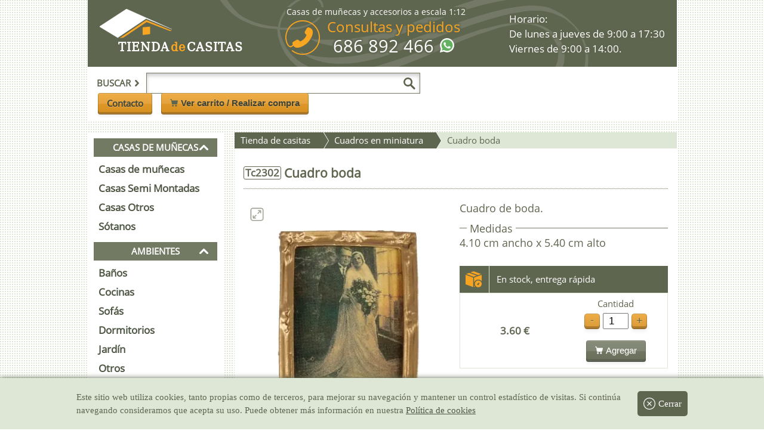

--- FILE ---
content_type: text/html; charset=UTF-8
request_url: https://www.tiendadecasitas.com/producto/10921/tc2302-cuadro-boda
body_size: 24396
content:
<!DOCTYPE html>
<html lang="es" class="no-js">
    <head prefix="og: http://ogp.me/ns# fb: http://ogp.me/ns/fb# product: http://ogp.me/ns/product#">
        <meta charset="utf-8" />
        <title>Cuadro boda - Tc2302 - Tienda de Casitas</title>
		<meta name="description" content="Cuadro de boda. Este producto pertenece a la categoría de cuadros en miniatura">
		<meta name="author" content="Modelismo MAR S.L.">
		<meta name="viewport" content="width=device-width, user-scalable=yes, initial-scale=1.0, maximum-scale=2.0, minimum-scale=1.0">
		
		<link rel="image_src" href="https://www.tiendadecasitas.com/fotos/fotos181/tc2302g.jpg" />
		<link rel="canonical" href="https://www.tiendadecasitas.com/producto/10921/tc2302-cuadro-boda" />
		
		<meta property="og:site_name" content="Tienda de Casitas" />
		<meta property="fb:app_id" content="1908715522715077">
		<meta property="og:type" content="product" />
		<meta property="og:title" content="Cuadro boda - Tc2302 - Tienda de Casitas"/>
		<meta property="og:description" content="Cuadro de boda. Este producto pertenece a la categoría de cuadros en miniatura" />
		<meta property="og:url" content="https://www.tiendadecasitas.com/producto/10921/tc2302-cuadro-boda" />
		<meta property="og:image" content="https://www.tiendadecasitas.com/fotos/fotos181/tc2302g.jpg"/>
		<meta property="og:image:width" content="699">
        <meta property="og:image:height" content="800">
        <meta property="product:price:amount" content="3.60" />
        <meta property="product:price:currency" content="EUR" />
		<meta property="product:condition" content="new" />
		
		<meta name="twitter:card" content="summary_large_image">
        <meta name="twitter:title" content="Cuadro boda - Tc2302 - Tienda de casitas">
        <meta name="twitter:description" content="Cuadro de boda. Este producto pertenece a la categoría de cuadros en miniatura">
        <meta name="twitter:image" content="https://www.tiendadecasitas.com/fotos/fotos181/tc2302g.jpg">
		<meta itemprop="name" content="Cuadro boda - Tc2302 - Tienda de Casitas">
        <meta itemprop="description" content="Cuadro de boda. Este producto pertenece a la categoría de cuadros en miniatura">
        <meta itemprop="image" content="https://www.tiendadecasitas.com/fotos/fotos181/tc2302g.jpg">
		<base href="https://www.tiendadecasitas.com/">  
		<link rel="alternate" hreflang="es" href="https://www.tiendadecasitas.com/producto/10921/tc2302-cuadro-boda" />
<link rel="alternate" hreflang="en" href="https://www.eurominiatures.com/product/10921/tc2302-picture-of-wedding" />
<link rel="alternate" hreflang="fr" href="https://www.maisonsdepoupees.com/produit/10921/tc2302-cadre-motif-de-mariage" />
<link rel="alternate" hreflang="it" href="https://www.casedellebambole.com/prodotto/10921/tc2302-quadro-nozze" />
<link rel="alternate" hreflang="de" href="https://www.europuppenhaus.com/bilder/10921/tc2302-hochzeitsbild" />
<script type="application/ld+json">{"@context":"https://schema.org","@type":"Product","name":"Cuadro boda","description":"Cuadro de boda. Este producto pertenece a la categoría de cuadros en miniatura","url":"https://www.tiendadecasitas.com/producto/10921/tc2302-cuadro-boda","image":["https://www.tiendadecasitas.com/fotos/fotos181/tc2302g.jpg"],"sku":"Tc2302","offers":{"@type":"Offer","availability":"https://schema.org/InStock","itemCondition":"https://schema.org/NewCondition","price":"3.60","priceCurrency":"EUR","url":"https://www.tiendadecasitas.com/producto/10921/tc2302-cuadro-boda","priceValidUntil":"2027-01-21"},"width":{"@type":"QuantitativeValue","value":"4.10","unitCode":"CMT"},"height":{"@type":"QuantitativeValue","value":"5.40","unitCode":"CMT"}}</script>			
		
<style>         
html,body,div,span,object,iframe,h1,h2,h3,h4,h5,h6,p,blockquote,pre,abbr,address,cite,code,del,dfn,em,img,ins,kbd,q,samp,small,strong,sub,sup,var,b,i,dl,dt,dd,ol,ul,li,fieldset,form,label,legend,caption,tbody,tfoot,thead,article,aside,canvas,details,figcaption,figure,footer,header,hgroup,menu,nav,section,summary,time,mark,audio,video,a,header{margin:0;padding:0;border:0;outline:0;font-size:100%;vertical-align:baseline;background:transparent;-webkit-box-sizing:border-box;box-sizing:border-box}article,aside,details,figcaption,figure,footer,header,hgroup,menu,nav,section{display:block}nav ul,ul{list-style:none}a{margin:0;padding:0;font-size:100%;vertical-align:baseline;background:transparent}ins{background-color:#fff;color:#000;text-decoration:none}input,select{vertical-align:middle}@font-face{font-family:system;font-style:normal;font-weight:300;src:local("Roboto"),local("DroidSans"),local("Tahoma"),local(".SFNSText-Light"),local(".HelveticaNeueDeskInterface-Light"),local(".LucidaGrandeUI"),local("Ubuntu Light"),local("Segoe UI Light")}@font-face{font-family:"Open Sans";font-display:swap;font-style:normal;font-weight:400;src:local("Open Sans Regular"),local("OpenSans-Regular"),url(https://cdn.tiendadecasitas.com/fonts/opensasns-regular.woff2) format("woff2")}@font-face{font-family:"dejavu_serifcondensed";font-display:swap;src:url(https://cdn.tiendadecasitas.com/fonts/DejaVuSerifCondensed-webfont.woff2) format("woff2"),url("../fonts/DejaVuSerifCondensed-webfont.woff") format("woff"),url("../fonts/DejaVuSerifCondensed-webfont.ttf") format("truetype"),url("../fonts/DejaVuSerifCondensed-webfont.svg#dejavu_serifcondensed") format("svg");font-weight:normal;font-style:normal}@font-face{font-family:"casitas";font-display:swap;src:url("../fonts/casitas.eot?y0cfxc");src:url("../fonts/casitas.eot?y0cfxc#iefix") format("embedded-opentype"),url("../fonts/casitas.ttf?y0cfxc") format("truetype"),url("../fonts/casitas.woff?y0cfxc") format("woff"),url("../fonts/casitas.svg?y0cfxc#casitas") format("svg");font-weight:normal;font-style:normal}body{display:-webkit-box;display:-ms-flexbox;display:flex;-webkit-box-pack:center;-ms-flex-pack:center;justify-content:center;-webkit-box-orient:vertical;-webkit-box-direction:normal;-ms-flex-direction:column;flex-direction:column;font-family:"Open Sans",sans-serif;font-size:15px;line-height:1;color:#5f6650;background:#fff url(../img/fondo_patron.png) fixed;top:0 !important}a{color:#4e5644;text-decoration:none}#pagina{margin:0 auto;width:100%;max-width:987px;min-width:300px}.cd-top{display:none;cursor:pointer}#encabezado{width:100%;position:fixed;z-index:997}#encabezado .superior{display:-webkit-box;display:-ms-flexbox;display:flex;-webkit-box-pack:justify;-ms-flex-pack:justify;justify-content:space-between;-webkit-box-align:center;-ms-flex-align:center;align-items:center;width:100%;background:#5f6650 url(../img/fondo_encabezado.png) no-repeat 20% 70%;padding:0 10px 0 0}#encabezado .superior .bloque_medio,#encabezado .superior #horario{display:none}#encabezado .superior .escala{display:-webkit-box;display:-ms-flexbox;display:flex;width:100%;border-radius:5px;-webkit-box-pack:center;-ms-flex-pack:center;justify-content:center;background:#5f6650;color:#fff;padding:2px;margin-top:-3px;font-size:90%}#encabezado .superior #boton_movil{display:-webkit-box;display:-ms-flexbox;display:flex;-webkit-box-align:center;-ms-flex-align:center;align-items:center;font-size:190%;color:#fff;margin-right:5px;padding:4px 10px;text-shadow:-2px -2px 2px #5f6650,2px 2px 2px #5f6650,-2px 2px 2px #5f6650,2px -2px 2px #5f6650}#encabezado .superior #boton_movil p{font-size:55%;padding-left:2px;display:none}#encabezado .superior #boton_movil span{display:block;width:24px;height:24px;background-position:center center;background-repeat:no-repeat;background-size:90%;background-image:url("data:image/svg+xml,%3Csvg xmlns='http://www.w3.org/2000/svg' xml:space='preserve' width='512' height='512' viewBox='0 0 6.35 6.35'%3E%3Cpath xmlns='http://www.w3.org/2000/svg' fill='%23fff' d='M2 5a1 1 0 0 0 0 2h19.998a1 1 0 1 0 0-2zm-.104 6A1.002 1.002 0 0 0 2 13.002h19.998a1 1 0 0 0 0-2.002H2a1 1 0 0 0-.104 0zm0 6.002a1.002 1.002 0 0 0 .104 2h19.998a1 1 0 0 0 0-2H2a1 1 0 0 0-.104 0z' data-original='%23000000' transform='scale(.265)'/%3E%3C/svg%3E")}#encabezado .superior a#logo{float:left;color:#fff;font-weight:700;letter-spacing:1px;font-size:122%;padding:10px;margin-top:-3px;font-family:"dejavu_serifcondensed",sans-serif;text-shadow:-2px -2px 2px #5f6650,2px 2px 2px #5f6650,-2px 2px 2px #5f6650,2px -2px 2px #5f6650}#encabezado .superior a#logo span{color:#f8a522;font-style:normal;margin:0 -5px}#encabezado .superior #lupa_movil{display:-webkit-box;display:-ms-flexbox;display:flex;color:#fff;padding:8px;cursor:pointer;font-size:130%;text-shadow:-2px -2px 2px #5f6650,2px 2px 2px #5f6650,-2px 2px 2px #5f6650,2px -2px 2px #5f6650}#encabezado .superior #lupa_movil span{display:block;width:22px;height:22px;background-image:url("data:image/svg+xml,%3Csvg xmlns='http://www.w3.org/2000/svg' xml:space='preserve' width='512' height='512' viewBox='0 0 136 136.219'%3E%3Cpath xmlns='http://www.w3.org/2000/svg' fill='%23fff' d='M93.148 80.832c16.352-23.09 10.883-55.062-12.207-71.41S25.88-1.461 9.531 21.632C-6.816 44.723-1.352 76.693 21.742 93.04a51.226 51.226 0 0 0 55.653 2.3l37.77 37.544c4.077 4.293 10.862 4.465 15.155.387 4.293-4.075 4.465-10.86.39-15.153a9.21 9.21 0 0 0-.39-.39Zm-41.84 3.5c-18.245.004-33.038-14.777-33.05-33.023-.004-18.246 14.777-33.04 33.027-33.047 18.223-.008 33.008 14.75 33.043 32.972.031 18.25-14.742 33.067-32.996 33.098h-.023Zm0 0' data-original='%23000000'/%3E%3C/svg%3E");background-size:cover}#encabezado .barra{display:-webkit-box;display:-ms-flexbox;display:flex;width:100%;-ms-flex-wrap:wrap;flex-wrap:wrap;-webkit-box-pack:end;-ms-flex-pack:end;justify-content:flex-end;background:#fff;padding:10px}#encabezado .barra #buscador{display:none;-webkit-box-align:center;-ms-flex-align:center;align-items:center;width:100%;border-bottom:1px dotted #5f6650;padding-bottom:10px;margin-bottom:10px}#encabezado .barra #buscador form{display:-webkit-box;display:-ms-flexbox;display:flex;-webkit-box-align:center;-ms-flex-align:center;align-items:center;width:100%;padding-right:25px;-webkit-box-pack:start;-ms-flex-pack:start;justify-content:flex-start}#encabezado .barra #buscador input[type="search"]{border:1px solid #737a64;padding:9px;width:78%;-webkit-box-shadow:inset 0 4px 6px rgba(0,0,0,0.2);box-shadow:inset 0 4px 6px rgba(0,0,0,0.2);text-transform:uppercase}#encabezado .barra #buscador .lupa{display:block;cursor:pointer;margin-left:-28px;width:20px;height:20px;border:0;background-image:url("data:image/svg+xml,%3Csvg xmlns='http://www.w3.org/2000/svg' xml:space='preserve' width='512' height='512' viewBox='0 0 136 136.219'%3E%3Cpath xmlns='http://www.w3.org/2000/svg' fill='%235f6650' d='M93.148 80.832c16.352-23.09 10.883-55.062-12.207-71.41S25.88-1.461 9.531 21.632C-6.816 44.723-1.352 76.693 21.742 93.04a51.226 51.226 0 0 0 55.653 2.3l37.77 37.544c4.077 4.293 10.862 4.465 15.155.387 4.293-4.075 4.465-10.86.39-15.153a9.21 9.21 0 0 0-.39-.39Zm-41.84 3.5c-18.245.004-33.038-14.777-33.05-33.023-.004-18.246 14.777-33.04 33.027-33.047 18.223-.008 33.008 14.75 33.043 32.972.031 18.25-14.742 33.067-32.996 33.098h-.023Zm0 0' data-original='%23000000'/%3E%3C/svg%3E");background-size:contain;background-repeat:no-repeat;background-color:transparent}#encabezado .barra #buscador label{display:-webkit-box;display:-ms-flexbox;display:flex;-webkit-box-align:center;-ms-flex-align:center;align-items:center;padding:10px 5px;font-weight:700;text-transform:uppercase}#encabezado .barra #buscador label .flecha{display:block;width:11px;height:11px;margin:0 5px;cursor:pointer;background-image:url("data:image/svg+xml,%3Csvg xmlns='http://www.w3.org/2000/svg' xml:space='preserve' width='512' height='512' viewBox='0 0 46.02 46.02'%3E%3Cpath xmlns='http://www.w3.org/2000/svg' fill='%235f6650' d='M14.757 46.02a5.688 5.688 0 0 1-3.929-1.569 5.705 5.705 0 0 1-.204-8.063L23.382 22.97 10.637 9.645a5.703 5.703 0 0 1 8.242-7.884l16.505 17.253a5.707 5.707 0 0 1 .013 7.872L18.893 44.247a5.699 5.699 0 0 1-4.136 1.773z' data-original='%23000000'/%3E%3C/svg%3E");background-size:contain;background-repeat:no-repeat}#encabezado .barra #buscador .cerrar{display:none;width:24px;height:24px;min-width:24px;cursor:pointer;background-image:url("data:image/svg+xml,%3Csvg xmlns='http://www.w3.org/2000/svg' xml:space='preserve' width='512' height='512' viewBox='0 0 32 32'%3E%3Cpath xmlns='http://www.w3.org/2000/svg' fill='%235f6650' d='M16 0C7.178 0 0 7.178 0 16s7.178 16 16 16 16-7.178 16-16S24.822 0 16 0zm5.835 20.445a1.002 1.002 0 0 1-.709 1.706.999.999 0 0 1-.709-.294l-4.42-4.441-4.441 4.42a.999.999 0 0 1-1.415-.003 1.002 1.002 0 0 1 .003-1.415l4.441-4.42-4.42-4.441a1.001 1.001 0 0 1 1.418-1.412l4.42 4.441 4.441-4.42a1.001 1.001 0 0 1 1.412 1.418l-4.441 4.42z' data-original='%23000000'/%3E%3C/svg%3E");background-size:contain;background-repeat:no-repeat;background-position:center center}#encabezado .barra #botones{display:-webkit-box;display:-ms-flexbox;display:flex;-webkit-box-align:center;-ms-flex-align:center;align-items:center}#encabezado .barra #botones span{display:block;width:13px;height:13px;background-image:url("data:image/svg+xml,%3Csvg xmlns='http://www.w3.org/2000/svg' xml:space='preserve' width='512' height='512' viewBox='0 0 456.029 456.029'%3E%3Cpath xmlns='http://www.w3.org/2000/svg' fill='%235f6650' d='M345.6 338.862c-29.184 0-53.248 23.552-53.248 53.248 0 29.184 23.552 53.248 53.248 53.248 29.184 0 53.248-23.552 53.248-53.248-.512-29.184-24.064-53.248-53.248-53.248zM439.296 84.91c-1.024 0-2.56-.512-4.096-.512H112.64l-5.12-34.304C104.448 27.566 84.992 10.67 61.952 10.67H20.48C9.216 10.67 0 19.886 0 31.15c0 11.264 9.216 20.48 20.48 20.48h41.472c2.56 0 4.608 2.048 5.12 4.608l31.744 216.064c4.096 27.136 27.648 47.616 55.296 47.616h212.992c26.624 0 49.664-18.944 55.296-45.056l33.28-166.4c2.048-10.752-5.12-21.504-16.384-23.552zM215.04 389.55c-1.024-28.16-24.576-50.688-52.736-50.688-29.696 1.536-52.224 26.112-51.2 55.296 1.024 28.16 24.064 50.688 52.224 50.688h1.024c29.184-1.536 52.224-26.112 50.688-55.296z' data-original='%23000000'/%3E%3C/svg%3E");background-size:contain;background-repeat:no-repeat;background-position:center center}#encabezado .barra #botones #carrito{-webkit-transition:background-color 2s ease-out;transition:background-color 2s ease-out;padding:5px 5px 7px 5px;white-space:nowrap}.boton{position:relative;display:-webkit-box;display:-ms-flexbox;display:flex;-webkit-box-align:center;-ms-flex-align:center;align-items:center;-webkit-transition:background-color .5s ease-out;transition:background-color .5s ease-out;background-color:#ec9f25;background-image:-webkit-gradient(linear, left top, left bottom, from(rgba(255,255,255,0.05)), to(rgba(0,0,0,0.1)));background-image:linear-gradient(rgba(255,255,255,0.05), rgba(0,0,0,0.1));border:none;border-radius:.25em;-webkit-box-shadow:inset 0 0 0 1px rgba(0,0,0,0.2),inset 0 2px 0 rgba(255,255,255,0.1),inset 0 1.2em 0 rgba(255,255,255,0.1),inset 0 -.2em 0 rgba(255,255,255,0.1),inset 0 -.25em 0 rgba(0,0,0,0.25),0 .25em .25em rgba(0,0,0,0.05);box-shadow:inset 0 0 0 1px rgba(0,0,0,0.2),inset 0 2px 0 rgba(255,255,255,0.1),inset 0 1.2em 0 rgba(255,255,255,0.1),inset 0 -.2em 0 rgba(255,255,255,0.1),inset 0 -.25em 0 rgba(0,0,0,0.25),0 .25em .25em rgba(0,0,0,0.05);color:#3f4335;cursor:pointer;font-size:84%;font-weight:700;line-height:1.5;margin:-.1em .5em 0;padding:.4em 1em .58em;text-decoration:none;text-shadow:0 1px 1px rgba(255,255,255,0.25)}.boton:hover{outline:none}.boton:hover,.boton:focus{-webkit-box-shadow:inset 0 0 0 1px rgba(0,0,0,0.2),inset 0 2px 0 rgba(255,255,255,0.1),inset 0 1.2em 0 rgba(255,255,255,0.1),inset 0 -.2em 0 rgba(255,255,255,0.1),inset 0 -.25em 0 rgba(0,0,0,0.25),inset 0 0 0 3em rgba(255,255,255,0.2),0 .25em .25em rgba(0,0,0,0.05);box-shadow:inset 0 0 0 1px rgba(0,0,0,0.2),inset 0 2px 0 rgba(255,255,255,0.1),inset 0 1.2em 0 rgba(255,255,255,0.1),inset 0 -.2em 0 rgba(255,255,255,0.1),inset 0 -.25em 0 rgba(0,0,0,0.25),inset 0 0 0 3em rgba(255,255,255,0.2),0 .25em .25em rgba(0,0,0,0.05)}.boton:active{-webkit-box-shadow:inset 0 0 0 1px rgba(0,0,0,0.2),inset 0 2px 0 rgba(255,255,255,0.1),inset 0 1.2em 0 rgba(255,255,255,0.1),inset 0 0 0 3em rgba(255,255,255,0.2),inset 0 .25em .5em rgba(0,0,0,0.05),0 -1px 1px rgba(0,0,0,0.1),0 1px 1px rgba(255,255,255,0.25);box-shadow:inset 0 0 0 1px rgba(0,0,0,0.2),inset 0 2px 0 rgba(255,255,255,0.1),inset 0 1.2em 0 rgba(255,255,255,0.1),inset 0 0 0 3em rgba(255,255,255,0.2),inset 0 .25em .5em rgba(0,0,0,0.05),0 -1px 1px rgba(0,0,0,0.1),0 1px 1px rgba(255,255,255,0.25);margin-top:.25em;outline:none;padding-bottom:.5em}.boton span{margin-right:5px}.no-js .lazy{display:none}#contenido{display:-webkit-box;display:-ms-flexbox;display:flex;-webkit-box-pack:justify;-ms-flex-pack:justify;justify-content:space-between;padding-top:110px;min-height:100vh}#contenido section.articulos,#contenido #producto,#contenido section.apartados{width:100%}#contenido .menu{display:none;width:23%;padding:10px;-webkit-box-orient:vertical;-webkit-box-direction:normal;-ms-flex-direction:column;flex-direction:column;background:#fff;-webkit-transition:-webkit-transform .1s ease-out;transition:-webkit-transform .1s ease-out;transition:transform .1s ease-out;transition:transform .1s ease-out, -webkit-transform .1s ease-out}#contenido .menu strong{width:100%;background:#737a64;padding:8px 0;margin-bottom:5px;color:#fff;text-transform:uppercase;text-align:center;cursor:pointer}#contenido .menu .peq,#contenido .menu .peq2{text-align:left;padding:9px 0 8px 5px;font-size:95%}#contenido .menu .peq2{padding:10px 0 9px 5px;font-size:85%}#contenido .menu ul{width:100%;padding-bottom:10px}#contenido .menu ul li:first-child{display:-webkit-box;display:-ms-flexbox;display:flex;-webkit-box-align:center;-ms-flex-align:center;align-items:center}#contenido .menu ul li:first-child span{display:block;width:15px;height:15px;margin:-5px 0 0 -30px;cursor:pointer;background-image:url("data:image/svg+xml,%3Csvg xmlns='http://www.w3.org/2000/svg' xml:space='preserve' viewBox='0 0 487 487'%3E%3Cpath xmlns='http://www.w3.org/2000/svg' fill='%23fff' d='M397.7 376.1c20.4 20.4 53.6 20.4 74 0s20.4-53.6 0-74L280.5 110.9c-20.4-20.4-53.6-20.4-74 0L15.3 302.1c-20.4 20.4-20.4 53.6 0 74s53.6 20.4 74 0l154.2-154.2 154.2 154.2z' data-original='%23000000'/%3E%3C/svg%3E")}#contenido .menu ul li:first-child .expand_more{-webkit-transform:rotate(180deg);transform:rotate(180deg)}#contenido .menu ul li a{display:-webkit-box;display:-ms-flexbox;display:flex;-webkit-box-align:center;-ms-flex-align:center;align-items:center;-webkit-box-pack:justify;-ms-flex-pack:justify;justify-content:space-between;width:100%;padding:8px;font-size:110%;font-weight:800;-webkit-transition:all .5s ease-out;transition:all .5s ease-out}#contenido .menu ul li a:hover{background:#dee7d6}#contenido .menu ul .oferta a,#contenido .menu ul .especial a{position:relative;background:#dee7d6;color:#ed6003;line-height:20px;padding:8px}#contenido .menu ul .oferta a::after,#contenido .menu ul .especial a::after{position:absolute;content:"";width:25px;height:25px;top:0;right:0;margin:3px 9px 0 0;background-size:cover;-webkit-transform:rotate(310deg);transform:rotate(310deg);background-image:url("data:image/svg+xml,%3Csvg xmlns='http://www.w3.org/2000/svg' xml:space='preserve' viewBox='0 0 512 512'%3E%3Cpath xmlns='http://www.w3.org/2000/svg' fill='%23ffc860' d='M326.624 64h-141.28L96 153.376V480c0 17.664 14.368 32 32 32h256c17.664 0 32-14.336 32-32V153.376L326.624 64z' data-original='%23f44336'/%3E%3Ccircle xmlns='http://www.w3.org/2000/svg' cx='256' cy='144' r='48' fill='purple' data-original='%23fafafa'/%3E%3Cpath xmlns='http://www.w3.org/2000/svg' fill='%23fff' d='M256 160c-8.832 0-16-7.168-16-16V16c0-8.832 7.168-16 16-16s16 7.168 16 16v128c0 8.832-7.168 16-16 16z' data-original='%2337474f'/%3E%3Cg xmlns='http://www.w3.org/2000/svg' fill='purple'%3E%3Cpath d='M208 320c-26.464 0-48-21.536-48-48s21.536-48 48-48 48 21.536 48 48-21.536 48-48 48zm0-64c-8.832 0-16 7.168-16 16s7.168 16 16 16 16-7.168 16-16-7.168-16-16-16zM304 448c-26.464 0-48-21.536-48-48s21.536-48 48-48 48 21.536 48 48-21.536 48-48 48zm0-64c-8.8 0-16 7.2-16 16s7.2 16 16 16 16-7.2 16-16-7.2-16-16-16zM176 448a15.959 15.959 0 0 1-10.24-3.712c-6.784-5.664-7.712-15.744-2.048-22.528l160-192c5.696-6.784 15.776-7.648 22.528-2.048 6.784 5.664 7.68 15.744 2.016 22.56l-160 192A15.993 15.993 0 0 1 176 448z' data-original='%23fafafa'/%3E%3C/g%3E%3C/svg%3E")}#contenido .menu ul .oferta a:hover,#contenido .menu ul .especial a:hover{color:#fff;background:#ed6003}#contenido .menu ul .especial a{background:purple;color:#ffc860}#contenido .menu ul.cerrado li{display:none}#contenido .menu ul.cerrado li:first-child{display:-webkit-box;display:-ms-flexbox;display:flex}#contenido .flotante{display:-webkit-box !important;display:-ms-flexbox !important;display:flex !important;position:fixed;top:38px;width:100% !important;padding-bottom:100px;overflow:scroll;max-width:300px;max-height:100vh;-webkit-box-shadow:2px 19px 12px #404040;box-shadow:2px 19px 12px #404040;z-index:999}#cookies{font-family:system;position:fixed;display:-webkit-box;display:-ms-flexbox;display:flex;-webkit-box-orient:vertical;-webkit-box-direction:normal;-ms-flex-direction:column;flex-direction:column;-webkit-box-align:center;-ms-flex-align:center;align-items:center;line-height:22px;left:0;bottom:0;padding:12px;background:#dee7d6;width:100%;-webkit-box-shadow:0 0 8px #5f6650;box-shadow:0 0 8px #5f6650}#cookies p span{display:none}#cookies p a{text-decoration:underline}#cookies a.x{display:-webkit-box;display:-ms-flexbox;display:flex;-webkit-box-align:center;-ms-flex-align:center;align-items:center;background:#5f6650;padding:10px;color:#fff;margin:10px 0;border-radius:5px}#cookies a.x span{margin-right:5px;width:20px;height:20px;background-image:url("data:image/svg+xml,%3Csvg xmlns='http://www.w3.org/2000/svg' viewBox='0 0 612 612' xml:space='preserve'%3E%3Cpath d='M415.338 196.662c-7.535-7.535-19.737-7.535-27.253 0l-82.181 82.18-81.033-81.032c-7.478-7.478-19.584-7.478-27.042 0-7.478 7.478-7.478 19.584 0 27.042l81.033 81.033-81.587 81.587c-7.535 7.535-7.535 19.736 0 27.253s19.737 7.517 27.253 0l81.588-81.587 81.032 81.032c7.478 7.478 19.584 7.478 27.043 0 7.478-7.478 7.478-19.584 0-27.043l-81.033-81.032 82.181-82.18c7.534-7.516 7.534-19.736-.001-27.253zM306 0C136.992 0 0 136.992 0 306s136.992 306 306 306c168.988 0 306-137.012 306-306S475.008 0 306 0zm0 573.75C158.125 573.75 38.25 453.875 38.25 306S158.125 38.25 306 38.25 573.75 158.125 573.75 306 453.875 573.75 306 573.75z' fill='%23fff' data-original='%23000000' xmlns='http://www.w3.org/2000/svg'/%3E%3C/svg%3E")}@media (min-width: 360px){#encabezado .superior #boton_movil p{display:inline}#encabezado .barra #botones #carrito{padding:.4em 1em .58em}}@media (min-width: 426px){.boton{font-size:100%;padding:.4em 1em .58em}}@media (min-width: 768px){#cookies{-webkit-box-orient:horizontal;-webkit-box-direction:normal;-ms-flex-direction:row;flex-direction:row}#cookies p{padding-right:15px}#cookies p span{display:inline}}@media (min-width: 1024px){#contenido{padding-top:20px}#contenido .menu{display:-webkit-box;display:-ms-flexbox;display:flex}#contenido section.articulos{width:75%}#cookies{padding:12px 10%}#encabezado{position:relative}#encabezado .barra{-webkit-box-pack:justify;-ms-flex-pack:justify;justify-content:space-between}#encabezado .barra #buscador{display:-webkit-box;display:-ms-flexbox;display:flex;border:none;width:auto;margin:0;padding:0}#encabezado .superior{padding:15px 20px;background-position:59% 100%}#encabezado .superior a#logo{position:relative;font-size:140%;padding:52px 0 0 31px;margin-top:-10px}#encabezado .superior a#logo:before{content:"";position:absolute;width:121px;height:49px;top:0;left:50%;-webkit-transform:translateX(-50%);transform:translateX(-50%);margin-left:-60px;background-image:url("data:image/svg+xml,%3Csvg xmlns='http://www.w3.org/2000/svg' viewBox='0 0 373.37 148.6'%3E%3Cdefs%3E%3Cstyle%3E.cls-2%7Bfill:%23f8a522%7D%3C/style%3E%3C/defs%3E%3Cg id='Capa_2' data-name='Capa 2'%3E%3Cpath id='Capa_2-2' fill='%23fff' stroke='%23fff' d='M373.37 105.36 237.51 49.53 93.14 146.49 0 89.75 137.6 0l235.77 105.36z' data-name='Capa 2'/%3E%3Cg id='Capa_3' data-name='Capa 3'%3E%3Cpath d='m102.88 148.6 135.48-92.29 130.4 54.61-10.5 1.64-118.17-46.22-117.76 79.18-19.45 3.08z' class='cls-2'/%3E%3Cpath d='m219.64 93.47 38.48-3.6v37.99l-38.48 4.59V93.47z' class='cls-2'/%3E%3C/g%3E%3C/g%3E%3C/svg%3E");background-position:left top;background-repeat:no-repeat;background-size:cover}#encabezado .superior #boton_movil,#encabezado .superior #lupa_movil{display:none}#encabezado .superior .bloque_medio{display:block}#encabezado .superior #tlf{display:-webkit-box;display:-ms-flexbox;display:flex;color:#f8a522;font-size:157%;padding:5px 0;text-shadow:-2px -2px 2px #5f6650,2px 2px 2px #5f6650,-2px 2px 2px #5f6650,2px -2px 2px #5f6650;-webkit-transition:all .1s ease-out;transition:all .1s ease-out}#encabezado .superior #tlf p{text-align:center}#encabezado .superior #tlf p a{color:#fff;font-size:125%}#encabezado .superior #tlf p span.whatsapp{display:inline-block;margin-left:10px;padding:0;width:24px;height:24px;background-size:conver;background-image:url("data:image/svg+xml,%3Csvg xmlns='http://www.w3.org/2000/svg' viewBox='-1 0 512 512'%3E%3Cpath fill='%23e5e5e5' d='M10.895 512A10.895 10.895 0 0 1 .387 498.23l33.285-121.546C12.949 339.21 2.023 296.82 2.039 253.789 2.098 113.848 115.98 0 255.91 0c67.871.027 131.645 26.465 179.578 74.434 47.926 47.972 74.309 111.742 74.29 179.558-.063 139.945-113.946 253.801-253.868 253.801h-.11c-40.87-.016-81.39-9.977-117.468-28.844L13.656 511.645c-.914.238-1.843.355-2.761.355zm0 0'/%3E%3Cpath fill='%23fff' d='m10.895 501.105 34.468-125.87c-21.261-36.84-32.445-78.63-32.43-121.442C12.989 119.859 121.98 10.895 255.91 10.895c64.992.027 125.996 25.324 171.871 71.238 45.871 45.914 71.125 106.945 71.102 171.855-.059 133.93-109.067 242.91-242.973 242.91-.008 0 .004 0 0 0h-.105c-40.664-.015-80.618-10.214-116.106-29.57zm134.77-77.75 7.378 4.372c31 18.398 66.543 28.128 102.789 28.148h.078c111.305 0 201.899-90.578 201.945-201.902.02-53.95-20.964-104.68-59.093-142.84-38.133-38.16-88.832-59.188-142.778-59.211C144.59 51.922 54 142.488 53.957 253.809c-.016 38.148 10.656 75.296 30.875 107.445l4.805 7.64-20.407 74.5zm0 0'/%3E%3Cpath fill='%2364b161' d='m19.344 492.625 33.277-121.52c-20.531-35.562-31.324-75.91-31.312-117.234.05-129.297 105.273-234.488 234.558-234.488 62.75.027 121.645 24.449 165.922 68.773 44.29 44.324 68.664 103.242 68.64 165.899-.054 129.3-105.28 234.504-234.55 234.504-.012 0 .004 0 0 0h-.106c-39.253-.016-77.828-9.868-112.085-28.54zm0 0'/%3E%3Cg fill='%23fff'%3E%3Cpath d='m10.895 501.105 34.468-125.87c-21.261-36.84-32.445-78.63-32.43-121.442C12.989 119.859 121.98 10.895 255.91 10.895c64.992.027 125.996 25.324 171.871 71.238 45.871 45.914 71.125 106.945 71.102 171.855-.059 133.93-109.067 242.91-242.973 242.91-.008 0 .004 0 0 0h-.105c-40.664-.015-80.618-10.214-116.106-29.57zm134.77-77.75 7.378 4.372c31 18.398 66.543 28.128 102.789 28.148h.078c111.305 0 201.899-90.578 201.945-201.902.02-53.95-20.964-104.68-59.093-142.84-38.133-38.16-88.832-59.188-142.778-59.211C144.59 51.922 54 142.488 53.957 253.809c-.016 38.148 10.656 75.296 30.875 107.445l4.805 7.64-20.407 74.5zm0 0'/%3E%3Cpath fill-rule='evenodd' d='M195.184 152.246c-4.547-10.11-9.336-10.312-13.664-10.488-3.54-.153-7.59-.145-11.633-.145-4.047 0-10.625 1.524-16.188 7.598-5.566 6.074-21.254 20.762-21.254 50.633 0 29.875 21.758 58.738 24.793 62.793 3.035 4.05 42 67.308 103.707 91.644 51.285 20.227 61.72 16.203 72.852 15.192 11.133-1.012 35.918-14.688 40.976-28.864 5.063-14.175 5.063-26.324 3.543-28.867-1.52-2.527-5.566-4.047-11.636-7.082-6.07-3.035-35.918-17.726-41.485-19.75-5.566-2.027-9.613-3.035-13.66 3.043-4.05 6.07-15.676 19.742-19.219 23.79-3.543 4.058-7.086 4.566-13.156 1.527-6.07-3.043-25.625-9.45-48.82-30.133-18.047-16.09-30.235-35.965-33.777-42.043-3.54-6.07-.06-9.07 2.667-12.387 4.91-5.973 13.149-16.71 15.172-20.758 2.024-4.054 1.012-7.597-.504-10.637-1.52-3.035-13.32-33.058-18.714-45.066zm0 0'/%3E%3C/g%3E%3C/svg%3E")}#encabezado .superior #tlf span.tlf{display:block;width:58px;height:58px;background-size:cover;margin-right:12px;background-image:url("data:image/svg+xml,%3Csvg xmlns='http://www.w3.org/2000/svg' xml:space='preserve' viewBox='0 0 512 512'%3E%3Cpath xmlns='http://www.w3.org/2000/svg' fill='%23f8a522' fill-rule='evenodd' d='M250.559 386.779c29.218-14.312 59.12-35.307 79.983-56.19 20.468-20.467 41.968-51.049 56.096-79.78 12.779-25.986 26.18-63.61 17.411-95.267-6.972-25.161-26.137-41.831-56.978-49.553-11.491-2.877-23.18 2.08-29.1 12.33l-27.642 47.879c-6.014 10.42-4.34 23.152 4.17 31.661l15.001 15c3.123 3.118 3.91 7.382 2.099 11.411-18.17 40.628-46.751 69.209-87.38 87.379-4.023 1.811-8.292 1.019-11.411-2.099l-14.996-15c-8.519-8.51-21.241-10.189-31.666-4.17l-47.874 27.638c-10.255 5.925-15.213 17.614-12.335 29.105 1.297 5.156 2.849 10 4.646 14.496-15.057 17.802-29.157 24.543-41.93 20.024-13.859-4.901-27.237-22.552-37.666-49.723-9.241-24.067-14.986-53.162-14.986-75.922 0-132.338 107.663-239.997 240.002-239.997S496 123.66 496 255.998C496 388.341 388.342 496 256.003 496c-54.006 0-105.008-17.51-147.48-50.648-3.486-2.712-8.514-2.094-11.231 1.387a8.005 8.005 0 0 0 1.387 11.231C143.995 493.32 198.392 512 256.002 512c68.379 0 132.669-26.628 181.019-74.979C485.372 388.671 512 324.381 512 255.998c0-68.379-26.628-132.669-74.978-181.019C388.671 26.628 324.382 0 256.002 0 187.619 0 123.334 26.628 74.983 74.979 26.628 123.329 0 187.619 0 255.998c0 24.59 6.151 55.883 16.052 81.662 8.585 22.359 23.755 50.751 47.265 59.068 12.812 4.533 32.345 4.311 55.096-19.859 8.976 13.694 21.378 22.784 37.09 27.133 7.099 1.958 14.486 2.816 21.982 2.816 25.893 0 52.979-10.199 73.074-20.039z' clip-rule='evenodd' data-original='%23000000'/%3E%3C/svg%3E")}#encabezado .superior #tlf p:last-child{padding-top:6px}#encabezado .superior #horario{display:-webkit-box;display:-ms-flexbox;display:flex;line-height:25px}#encabezado .superior #horario p{color:#fff;font-size:110%;text-shadow:-2px -2px 2px #5f6650,2px 2px 2px #5f6650,-2px 2px 2px #5f6650,2px -2px 2px #5f6650}}.aspect-ratio{position:relative;--aspect-ratio-w: 1;--aspect-ratio-h: 1}.aspect-ratio>*:first-child{width:100%}@supports (--custom-props: "true"){.aspect-ratio::before{display:block;padding-top:calc(var(--aspect-ratio-h, 1) / var(--aspect-ratio-w, 1) * 100%);content:""}.aspect-ratio>*:first-child{position:absolute;top:50%;right:0;bottom:0;left:50%;text-align:center;-webkit-transform:translatex(-50%) translatey(-50%);transform:translatex(-50%) translatey(-50%);height:100%;width:100%}}
.breadcrumb{display:-webkit-box;display:-ms-flexbox;display:flex;-ms-flex-wrap:wrap;flex-wrap:wrap;width:100%;-webkit-box-ordinal-group:-4;-ms-flex-order:-5;order:-5;list-style:none;overflow:hidden;background:#fff;margin:0 0 20px 0}.breadcrumb li{display:-webkit-box;display:-ms-flexbox;display:flex;-webkit-box-align:center;-ms-flex-align:center;align-items:center}.breadcrumb li .icon-flecha{display:-webkit-box;display:-ms-flexbox;display:flex;width:8px;height:8px;margin:0 3px;-webkit-box-align:center;-ms-flex-align:center;align-items:center;background-image:url("data:image/svg+xml,%3Csvg xmlns='http://www.w3.org/2000/svg' xml:space='preserve' width='512' height='512' viewBox='0 0 46.02 46.02'%3E%3Cpath xmlns='http://www.w3.org/2000/svg' fill='%235f6650' d='M14.757 46.02a5.688 5.688 0 0 1-3.929-1.569 5.705 5.705 0 0 1-.204-8.063L23.382 22.97 10.637 9.645a5.703 5.703 0 0 1 8.242-7.884l16.505 17.253a5.707 5.707 0 0 1 .013 7.872L18.893 44.247a5.699 5.699 0 0 1-4.136 1.773z' data-original='%23000000'/%3E%3C/svg%3E");background-size:contain}.breadcrumb li a{display:block;text-decoration:none;padding:8px 0;color:#3e4234}#producto{display:-webkit-box;display:-ms-flexbox;display:flex;-webkit-box-align:center;-ms-flex-align:center;align-items:center;width:75%;-webkit-box-orient:vertical;-webkit-box-direction:normal;-ms-flex-direction:column;flex-direction:column;padding:15px 15px 30px 15px;background:#fff}#producto .titulo{display:-webkit-box;display:-ms-flexbox;display:flex;-webkit-box-align:center;-ms-flex-align:center;align-items:center;border-bottom:1px dotted #737a64;padding-bottom:15px;font-size:140%}#producto .titulo h1{display:-webkit-box;display:-ms-flexbox;display:flex;-webkit-box-align:center;-ms-flex-align:center;align-items:center}#producto .titulo span{font-size:80%;border:1px solid #5f6650;padding:2px;font-weight:bold;margin-right:5px;border-radius:3px}#producto #ficha{display:-webkit-box;display:-ms-flexbox;display:flex;-webkit-box-orient:vertical;-webkit-box-direction:normal;-ms-flex-direction:column;flex-direction:column;padding-top:20px}#producto #ficha>div{width:100%;display:-webkit-box;display:-ms-flexbox;display:flex;-webkit-box-orient:vertical;-webkit-box-direction:normal;-ms-flex-direction:column;flex-direction:column}#producto #ficha .principal{display:-webkit-box;display:-ms-flexbox;display:flex;-webkit-box-pack:center;-ms-flex-pack:center;justify-content:center;-webkit-box-align:start;-ms-flex-align:start;align-items:flex-start;cursor:pointer;cursor:-webkit-zoom-in;cursor:zoom-in}#producto #ficha .ampliar{cursor:-webkit-zoom-out;cursor:zoom-out}#producto #ficha .fotos{padding-bottom:15px}#producto #ficha .fotos img{max-width:100%}#producto #ficha .fotos span{display:none}#producto #ficha .fotos ul{display:-webkit-box;display:-ms-flexbox;display:flex;-ms-flex-pack:distribute;justify-content:space-around;-ms-flex-wrap:wrap;flex-wrap:wrap;padding-top:20px}#producto #ficha .fotos ul li{border:1px solid #737a64;padding:5px;margin-bottom:20px}#producto #ficha .fotos ul a{display:block}#producto #ficha .fotos ul .seleccionada{border:1px solid #ec9f25;-webkit-box-shadow:0 0 15px #ec9f25;box-shadow:0 0 15px #ec9f25}#producto #ficha .info{font-size:120%;line-height:25px;padding-bottom:30px;text-align:justify}#producto #ficha .medidas{display:-webkit-box;display:-ms-flexbox;display:flex;font-size:120%;-webkit-box-orient:vertical;-webkit-box-direction:normal;-ms-flex-direction:column;flex-direction:column;margin:-10px 0 30px 0}#producto #ficha .medidas li:first-child{border-bottom:1px solid #737a64;margin-bottom:15px}#producto #ficha .medidas span{position:absolute;padding:0 5px;margin:-8px 0 0 12px;background:#fff}#producto #ficha .bombilla{display:-webkit-box;display:-ms-flexbox;display:flex;-webkit-box-align:center;-ms-flex-align:center;align-items:center;margin:10px 0 30px 0}#producto #ficha .bombilla a{display:block;position:relative;padding-left:38px;font-size:120%}#producto #ficha .bombilla a:before{position:absolute;content:"";left:0;top:50%;-webkit-transform:translateY(-50%);transform:translateY(-50%);width:30px;height:30px;background-color:#fff;background-image:url("data:image/svg+xml,%3Csvg xmlns='http://www.w3.org/2000/svg' fill='none' viewBox='0 0 216 257'%3E%3Cpath fill='%235F6650' d='M74 240c0 8.853 7.207 16.025 16.097 16.025h34.961c8.886 0 16.098-7.172 16.098-16.025H74ZM164.935 133.21v1.388c0 6.831-5.562 12.371-12.426 12.371H63.766c-6.859 0-12.422-5.54-12.422-12.371v-1.388c0-6.613 5.212-12.015 11.766-12.353.216-.011.438-.018.656-.018h88.743c.223 0 .44.007.66.018 6.557.341 11.766 5.743 11.766 12.353ZM164.935 171.998v1.389c0 6.834-5.562 12.37-12.426 12.37H63.766c-6.859 0-12.422-5.536-12.422-12.37v-1.389c0-6.831 5.563-12.373 12.422-12.373h88.743c6.863 0 12.426 5.542 12.426 12.373ZM164.591 212.373v1.389c0 6.834-5.561 12.37-12.425 12.37H63.422c-6.858 0-12.422-5.536-12.422-12.37v-1.389C51 205.542 56.563 200 63.422 200h88.744c6.862 0 12.425 5.542 12.425 12.373ZM162.356 106.512c8.174-11.086 13.006-24.766 13.006-39.574C175.362 29.971 145.267 0 108.14 0 71.013 0 40.922 29.971 40.922 66.938c0 14.808 4.832 28.488 13.004 39.574h108.43Z'/%3E%3C/svg%3E");background-position:center;background-repeat:no-repeat;background-size:70%;border:1px solid #5F6650;border-radius:3px}#producto #ficha .bombilla .fina:before,#producto #ficha .bombilla .fina2:before{background-color:#b6e5a9;background-image:url("data:image/svg+xml,%3Csvg xmlns='http://www.w3.org/2000/svg' fill='none' viewBox='0 0 216 256'%3E%3Cpath fill='%235F6650' d='M87 240c0 8.839 4.4 16 9.828 16h21.344c5.425 0 9.828-7.161 9.828-16H87ZM133 157.31v1.38c0 6.797-2.497 12.31-5.579 12.31H87.577c-3.08 0-5.577-5.513-5.577-12.31v-1.38c0-6.581 2.34-11.956 5.283-12.292.097-.011.197-.018.294-.018h39.844c.1 0 .198.007.296.018 2.944.339 5.283 5.715 5.283 12.292ZM133 188.311v1.382c0 6.799-2.497 12.307-5.579 12.307H87.577c-3.08 0-5.577-5.508-5.577-12.307v-1.382C82 181.514 84.498 176 87.577 176h39.844c3.081 0 5.579 5.514 5.579 12.311ZM133 219.311v1.382c0 6.799-2.497 12.307-5.579 12.307H87.577c-3.08 0-5.577-5.508-5.577-12.307v-1.382C82 212.514 84.498 207 87.577 207h39.844c3.081 0 5.579 5.514 5.579 12.311ZM131.389 139c3.526-11.552 5.611-25.807 5.611-41.239 0-25.102-10.727-45.689-19-66.261C112.5 21.108 113.579 0 107.999 0 102.42 0 103.5 20.458 97.5 31.5 89.227 52.072 79 72.66 79 97.761c0 15.432 2.085 29.687 5.61 41.239h46.779Z'/%3E%3C/svg%3E")}#producto #ficha .bombilla .fina2:before{background-color:#D3C8EE}#producto #ficha .bombilla .fina_vela:before{background-color:#fbd9d9;background-image:url("data:image/svg+xml,%3Csvg xmlns='http://www.w3.org/2000/svg' width='58' height='256' fill='none'%3E%3Cpath fill='%235F6650' d='M15 126v130h10V126H15ZM35 126v130h10V126H35Z'/%3E%3Cpath fill='%235F6650' d='M52.39 139C55.915 127.448 58 113.193 58 97.761 58 72.66 47.273 52.072 39 31.5 33.5 21.108 34.58 0 29 0s-4.5 20.458-10.5 31.5C10.227 52.072 0 72.66 0 97.761 0 113.193 2.085 127.448 5.61 139h46.78Z'/%3E%3C/svg%3E");background-size:20%}#producto #ficha .bombilla .vela_larga:before{background-color:#f7f79b;background-image:url("data:image/svg+xml,%3Csvg xmlns='http://www.w3.org/2000/svg' fill='none' viewBox='0 0 216 256'%3E%3Cpath fill='%235F6650' d='M90 115v90h37v-90H90ZM94 240c0 8.839 3.112 16 6.951 16h15.098c3.837 0 6.951-7.161 6.951-16H94ZM127 214.155v.691c0 3.4-1.812 6.154-4.047 6.154H94.046c-2.234 0-4.046-2.754-4.046-6.154v-.691c0-3.398 1.812-6.155 4.046-6.155h28.907c2.235 0 4.047 2.757 4.047 6.155ZM127 230.155v.691c0 3.4-1.812 6.154-4.047 6.154H94.046c-2.234 0-4.046-2.754-4.046-6.154v-.691c0-3.398 1.812-6.155 4.046-6.155h28.907c2.235 0 4.047 2.757 4.047 6.155ZM126.178 112c2.614-8.925 3.822-21.047 3.822-32.97 0-19.393-4.987-14.47-11.121-30.365-3.254-6.407-5.526-31.35-8.413-41.165-.731-2.485-1.608-2.5-2.444-2.5-.841 0-1.509.015-2.247 2.5-2.893 9.736-5.223 34.368-8.766 41.165C90.875 64.559 87 59.637 87 79.03c0 11.922.253 24.044 2.867 32.969h36.311Z'/%3E%3C/svg%3E")}#producto #ficha .bombilla .vela_peque:before{background-color:#b6d7f1;background-image:url("data:image/svg+xml,%3Csvg xmlns='http://www.w3.org/2000/svg' fill='none' viewBox='0 0 216 256'%3E%3Cpath fill='%235F6650' d='M90 75v130h50V75H90ZM95 240c0 8.839 4.292 16 9.588 16h20.824c5.293 0 9.588-7.161 9.588-16H95ZM140 214.155v.691c0 3.4-2.448 6.154-5.469 6.154H95.468c-3.02 0-5.468-2.754-5.468-6.154v-.691c0-3.398 2.449-6.155 5.468-6.155h39.063c3.02 0 5.469 2.757 5.469 6.155ZM140 230.155v.691c0 3.4-2.448 6.154-5.469 6.154H95.468c-3.02 0-5.468-2.754-5.468-6.154v-.691c0-3.398 2.449-6.155 5.468-6.155h39.063c3.02 0 5.469 2.757 5.469 6.155ZM130.8 75c2.189-5.839 3.2-13.769 3.2-21.569 0-12.687-4.175-9.467-9.31-19.865-2.725-4.192-4.627-20.51-7.044-26.93C117.034 5.01 116.3 5 115.6 5c-.704 0-1.263.01-1.882 1.636-2.421 6.37-4.372 22.484-7.339 26.93C101.244 43.964 98 40.744 98 53.43c0 7.8.212 15.73 2.4 21.569h30.4Z'/%3E%3C/svg%3E")}#producto #ficha .stock{display:-webkit-box;display:-ms-flexbox;display:flex;color:#fff;-webkit-box-align:center;-ms-flex-align:center;align-items:center;padding:0 10px;background:#5f6650}#producto #ficha .stock span{display:block;width:27px;height:27px;background-image:url("data:image/svg+xml,%3Csvg xmlns='http://www.w3.org/2000/svg' xml:space='preserve' width='512' height='512'%3E%3Cg fill='%23f9a420'%3E%3Cpath xmlns='http://www.w3.org/2000/svg' d='m396.383 122.797 99.633-36.348L256 0l-97.676 35.18 238.41 86.648zM114.215 51.066 19.117 85.32l236.95 88.664 97.992-35.75zM271 363.867c16.426-57.933 69.79-100.496 132.914-100.496 43.715 0 82.746 20.422 108.074 52.219L512 112.55l-241 87.923zM271 502.086l28.496-10.266c-13.059-15.074-22.91-32.996-28.496-52.691zM0 415.285l241 86.805V200.379L0 110.195zm0 0' data-original='%23000000'/%3E%3Cpath xmlns='http://www.w3.org/2000/svg' d='M403.305 292.352c-60.035 0-108.7 48.664-108.7 108.695s48.665 108.7 108.7 108.7c60.03 0 108.695-48.669 108.695-108.7s-48.664-108.695-108.695-108.695zm1.625 155.312-43.39-43.39 21.21-21.215 14.816 14.82 21.649-40.402 26.441 14.168zm0 0' data-original='%23000000'/%3E%3C/g%3E%3C/svg%3E");background-size:contain}#producto #ficha .stock p{padding:15px 0 15px 12px;margin-left:12px;border-left:1px solid #dee7d6}#producto #ficha .comprar{display:-webkit-box;display:-ms-flexbox;display:flex;padding:10px;-webkit-box-pack:justify;-ms-flex-pack:justify;justify-content:space-between;border:1px solid #dee7d6}#producto #ficha .comprar>div{width:50%}#producto #ficha .comprar .compra{display:-webkit-box;display:-ms-flexbox;display:flex;padding-left:10px;-webkit-box-orient:vertical;-webkit-box-direction:normal;-ms-flex-direction:column;flex-direction:column;-webkit-box-align:center;-ms-flex-align:center;align-items:center;-webkit-box-pack:center;-ms-flex-pack:center;justify-content:center;border-left:1px solid #fff}#producto #ficha .comprar .compra .agregar{font-size:100%;background-color:#737a64;color:#fff;font-weight:normal}#producto #ficha .comprar .compra .agregar .carrito{display:block;width:13px;height:13px;background-image:url("data:image/svg+xml,%3Csvg xmlns='http://www.w3.org/2000/svg' xml:space='preserve' width='512' height='512' viewBox='0 0 456.029 456.029'%3E%3Cpath xmlns='http://www.w3.org/2000/svg' fill='white' d='M345.6 338.862c-29.184 0-53.248 23.552-53.248 53.248 0 29.184 23.552 53.248 53.248 53.248 29.184 0 53.248-23.552 53.248-53.248-.512-29.184-24.064-53.248-53.248-53.248zM439.296 84.91c-1.024 0-2.56-.512-4.096-.512H112.64l-5.12-34.304C104.448 27.566 84.992 10.67 61.952 10.67H20.48C9.216 10.67 0 19.886 0 31.15c0 11.264 9.216 20.48 20.48 20.48h41.472c2.56 0 4.608 2.048 5.12 4.608l31.744 216.064c4.096 27.136 27.648 47.616 55.296 47.616h212.992c26.624 0 49.664-18.944 55.296-45.056l33.28-166.4c2.048-10.752-5.12-21.504-16.384-23.552zM215.04 389.55c-1.024-28.16-24.576-50.688-52.736-50.688-29.696 1.536-52.224 26.112-51.2 55.296 1.024 28.16 24.064 50.688 52.224 50.688h1.024c29.184-1.536 52.224-26.112 50.688-55.296z' data-original='%23000000'/%3E%3C/svg%3E");background-size:contain;background-repeat:no-repeat;background-position:center center}#producto #ficha .comprar .compra .agregar:hover{background-color:#f9a521;color:#5f6650}#producto #ficha .comprar .compra .agregar:hover .carrito{-webkit-filter:brightness(.4) hue-rotate(66deg);filter:brightness(.4) hue-rotate(66deg)}#producto #ficha .comprar .compra fieldset{display:-webkit-box;display:-ms-flexbox;display:flex;-webkit-box-orient:vertical;-webkit-box-direction:normal;-ms-flex-direction:column;flex-direction:column;padding-bottom:20px}#producto #ficha .comprar .compra fieldset input{padding:2px;font-size:110%;max-width:35px;margin:0 5px;text-align:center}#producto #ficha .comprar .compra fieldset div{display:-webkit-box;display:-ms-flexbox;display:flex;-webkit-box-align:center;-ms-flex-align:center;align-items:center;margin-top:8px}#producto #ficha .comprar .compra fieldset .boton{-webkit-box-pack:center;-ms-flex-pack:center;justify-content:center;-webkit-box-align:center;-ms-flex-align:center;align-items:center;background-color:#737a64;color:#fff;font-weight:400}#producto #ficha .comprar .compra fieldset .boton:hover{background-color:#f9a521;color:#5f6650}#producto #ficha .comprar .compra fieldset button{width:26px;height:26px;line-height:15px;padding:0;font-weight:400 !important;font-size:120%;background-color:#ec9f25 !important;color:#5f6650 !important;margin:0}#producto #ficha .comprar .compra fieldset .mas{-webkit-box-ordinal-group:4;-ms-flex-order:3;order:3}#producto #ficha .comprar .compra fieldset .menos{padding-bottom:5px}#producto #ficha .comprar label{text-align:center}#producto #ficha .precio{display:-webkit-box;display:-ms-flexbox;display:flex;width:10%;font-size:110%;font-weight:bold;-webkit-box-pack:center;-ms-flex-pack:center;justify-content:center;-webkit-box-orient:vertical;-webkit-box-direction:normal;-ms-flex-direction:column;flex-direction:column;-webkit-box-align:center;-ms-flex-align:center;align-items:center}#producto #ficha .enlaces{display:-webkit-box;display:-ms-flexbox;display:flex;-webkit-box-pack:end;-ms-flex-pack:end;justify-content:flex-end;background:#dee7d6;width:100%;margin-top:20px;padding:10px;border-top:1px solid #fff}#producto #ficha .enlaces ul{display:-webkit-box;display:-ms-flexbox;display:flex;-webkit-box-align:center;-ms-flex-align:center;align-items:center;-webkit-box-pack:justify;-ms-flex-pack:justify;justify-content:space-between;width:100%}#producto #ficha .enlaces ul li a{display:-webkit-box;display:-ms-flexbox;display:flex;-webkit-box-align:center;-ms-flex-align:center;align-items:center}#producto #ficha .enlaces ul span{display:block;width:25px;height:25px;background-size:contain}#producto #ficha .enlaces ul .fb{background-image:url("data:image/svg+xml,%3Csvg xmlns='http://www.w3.org/2000/svg' xml:space='preserve' width='512' height='512'%3E%3Cpath xmlns='http://www.w3.org/2000/svg' fill='%234e5644' fill-rule='evenodd' d='M255.182 7.758q69.23.79 125.086 34.03a249.734 249.734 0 0 1 88.89 89.434q33.037 56.191 33.825 125.843-1.962 95.3-60.117 162.79c-38.77 44.995-88.425 72.83-139.827 83.501V325.23h48.597l10.99-70h-73.587v-45.848a39.844 39.844 0 0 1 8.474-26.323q8.827-11.253 31.09-11.829h44.436v-61.318q-.957-.308-18.15-2.434a360.743 360.743 0 0 0-39.16-2.434q-44.433.205-70.281 25.068-25.85 24.855-26.409 71.92v53.198h-56v70h56v178.127c-63.115-10.67-112.77-38.506-151.54-83.5S8.691 320.598 7.383 257.065q.785-69.655 33.824-125.843a249.739 249.739 0 0 1 88.891-89.435q55.854-33.233 125.084-34.03z' data-original='%23000000'/%3E%3C/svg%3E")}#producto #ficha .enlaces ul .twi{background-image:url("data:image/svg+xml,%3Csvg xmlns='http://www.w3.org/2000/svg' xml:space='preserve' viewBox='0 0 512 512'%3E%3Cpath xmlns='http://www.w3.org/2000/svg' fill='%234e5341' fill-rule='evenodd' d='M256 13.929C118.333 13.929 8.2 124.062 8.2 261.73c0 137.662 110.133 247.796 247.8 247.796s247.8-110.134 247.8-247.796C503.8 124.062 393.667 13.93 256 13.93zm188.144 236.325c-9.177 13.767-25.238 18.361-45.888 18.361-2.295 16.058-9.178 32.122-22.945 50.477-27.533 32.122-59.655 55.063-98.661 66.534h-2.294c-39.006 9.18-80.306 9.18-121.606-4.587-34.417-11.47-61.95-34.419-84.894-64.244 22.944 18.354 41.3 25.238 59.655 27.535v-2.297c32.123 2.297 57.361-6.884 78.011-27.535v-2.29c-11.472 2.29-20.65-2.297-25.239-9.18-2.294-6.885 0-11.472 4.59-13.768a17.898 17.898 0 0 1 9.177-9.174c-20.65 2.29-36.711-6.884-45.889-22.949 6.883-6.883 16.061-9.173 25.239-9.173-25.239-6.884-39.006-20.652-41.3-39.006 6.883 0 13.767-2.297 20.65-2.297-18.356-11.47-29.828-27.535-29.828-45.89a269.14 269.14 0 0 1 55.067 20.651c16.06 6.884 32.122 13.768 43.594 22.942 11.472 4.594 18.356 11.477 27.534 20.651v-2.29c6.883-18.361 13.766-36.716 27.533-55.07 4.589-6.884 9.178-16.057 18.355-22.941 2.295-4.594 6.884-6.884 11.472-11.47 2.295 2.29 0 4.586-4.588 11.47 11.472-9.18 20.65-13.768 29.828-13.768 2.294 2.297-2.295 6.884-11.473 11.47 6.883-2.296 16.062-4.586 25.24-4.586 2.294 0 4.588 2.29 2.294 4.587-2.295 4.587-11.472 9.18-29.828 11.47v2.297c18.356 0 36.71 4.587 50.478 18.355a112.081 112.081 0 0 1 29.827 52.773c13.767 4.587 27.534 4.587 43.595 0-4.59 11.471-16.061 16.058-39.006 18.355v2.297c20.65 4.587 34.417 4.587 41.3 2.29z' data-original='%23000000'/%3E%3C/svg%3E")}#producto #ficha .enlaces ul .pint{background-image:url("data:image/svg+xml,%3Csvg xmlns='http://www.w3.org/2000/svg' xml:space='preserve' viewBox='0 0 512 512'%3E%3Cpath xmlns='http://www.w3.org/2000/svg' fill='%234e5341' fill-rule='evenodd' d='M256.612 13.686C119.557 13.686 8.2 124.223 8.2 261.489c0 137.259 111.357 247.796 248.412 247.796S503.8 398.747 503.8 261.489c0-137.266-110.133-247.803-247.188-247.803zm19.579 314.61c-18.355-1.217-25.698-10.93-40.382-19.435-7.342 41.296-17.132 80.165-45.277 100.817-8.566-61.948 12.237-108.104 22.027-157.91-17.132-27.938 2.447-86.242 37.934-71.668 44.054 17.008-37.934 106.894 17.132 117.824 58.738 12.148 81.988-100.816 46.501-137.259-52.62-52.233-151.74-1.216-139.502 74.095 3.67 18.225 22.027 24.295 8.566 49.807-34.264-7.287-44.054-34.016-42.83-68.025 2.447-57.093 51.395-97.18 101.567-103.25 62.409-7.287 121.147 23.078 128.489 81.382 9.79 66.815-28.145 138.483-94.225 133.622z' data-original='%23000000'/%3E%3C/svg%3E")}#producto #ficha .enlaces ul .whatsapp{background-image:url("data:image/svg+xml,%3Csvg xmlns='http://www.w3.org/2000/svg' xml:space='preserve' viewBox='0 0 512 512'%3E%3Cpath xmlns='http://www.w3.org/2000/svg' fill='%234e5341' fill-rule='evenodd' d='M210.05 181.403a40.239 40.239 0 0 0-8.436.902q-20.488 5.425-20.488 36.757 0 18.088 18.982 45.2 26.214 36.76 56.946 51.221 23.502 10.849 41.28 13.856h3.615a48.621 48.621 0 0 0 20.79-5.12q18.077-9.34 18.078-28.32a31.955 31.955 0 0 0-.3-4.52q-3.618-3.014-17.778-9.946-17.175-8.428-20.79-8.435h-.301q-2.11 0-9.944 9.946-7.834 9.936-10.545 10.24h-.603q-4.82 0-18.982-8.135-15.367-8.736-28.925-25.607-10.546-14.16-10.546-17.48 0-.297 7.232-9.638 5.724-6.635 5.724-11.15 0-1.507-7.834-20.186-7.533-16.878-9.641-18.081a19.384 19.384 0 0 0-7.533-1.504zm38.568-60.867h10.545q62.972 0 103.047 47.913 33.143 38.257 33.143 83.76a150.756 150.756 0 0 1-5.725 40.073q-18.38 59.052-76.532 84.97a133.53 133.53 0 0 1-54.535 11.45 122.71 122.71 0 0 1-14.764-.909q-27.72-2.707-59.056-21.69l-51.523 16.57q1.206-3.62 12.053-36.456l4.82-12.653q-.302 0-8.737-14.164a128.478 128.478 0 0 1-15.97-51.523 102.82 102.82 0 0 1-1.205-15.668q0-65.686 56.947-107.262a127.173 127.173 0 0 1 67.492-24.411zm1.206-25.307q-66.288 6.624-105.457 48.809-45.196 48.214-45.799 109.074 0 37.365 18.681 75.024a23.243 23.243 0 0 1 2.11 9.345 28.095 28.095 0 0 1-1.808 9.94q-25.912 75.027-25.913 75.625l1.206-2.105c.2 1.005.603 1.504 1.205 1.504q16.27-6.03 43.688-14.766 35.556-10.848 43.991-13.555 39.773 19.882 77.435 19.885h4.52q44.593-1.804 78.94-22.9 69.301-42.779 77.737-126.546v-19.887q-5.724-61.77-47.305-103.045-40.375-40.974-103.648-46.402zM256 11.34c136.856 0 247.8 110.947 247.8 247.802S392.856 506.937 256 506.937 8.2 395.997 8.2 259.141 119.144 11.338 256 11.338z' data-original='%23000000'/%3E%3C/svg%3E")}#producto .sin_stock fieldset,#producto .sin_stock .enlaces{display:none !important}#producto .sin_stock .stock span{background-image:url("data:image/svg+xml,%3Csvg xmlns='http://www.w3.org/2000/svg' xml:space='preserve' viewBox='0 0 512 511'%3E%3Cg fill='tomato'%3E%3Cpath xmlns='http://www.w3.org/2000/svg' d='M403.344 293.215c-60.008 0-108.653 48.648-108.653 108.656s48.645 108.656 108.653 108.656C463.355 510.527 512 461.88 512 401.871s-48.645-108.656-108.656-108.656zm39.734 125.777L421.883 440.2l-18.207-18.215-18.211 18.215-21.195-21.207 18.21-18.215-18.21-18.214 21.195-21.208 18.21 18.22 18.208-18.22 21.195 21.208-18.207 18.214zM396.23 123.25l99.594-36.336L255.902.5l-97.636 35.168 238.316 86.613zM114.172 51.547 19.113 85.785l236.856 88.633 97.953-35.734zm0 0' data-original='%23000000'/%3E%3Cpath xmlns='http://www.w3.org/2000/svg' d='M270.895 364.227c16.417-57.91 69.765-100.454 132.863-100.454 43.699 0 82.715 20.41 108.035 52.196l.008-202.961-240.906 87.887zM270.895 502.395l28.484-10.262c-13.05-15.07-22.902-32.985-28.484-52.672zM0 415.625l240.906 86.77v-301.59L0 110.652zm0 0' data-original='%23000000'/%3E%3C/g%3E%3C/svg%3E") !important}#producto .sin_stock .stock p{font-size:0}#producto .sin_stock .stock p:after{content:"Producto agotado temporalmente";visibility:visible;font-size:15px}#producto .sin_stock .agregar{background:tomato !important;color:#000 !important;text-decoration:line-through}#producto .sin_stock .agregar .carrito{-webkit-filter:brightness(0);filter:brightness(0)}.oferta h1{position:relative}.oferta h1::after{content:"";position:absolute;width:30px;height:30px;right:-35px;background-image:url("data:image/svg+xml,%3Csvg xmlns='http://www.w3.org/2000/svg' xml:space='preserve' viewBox='0 0 512.035 512.035'%3E%3Cpath xmlns='http://www.w3.org/2000/svg' fill='purple' d='m488.502 256.035 22.464-58.592c2.464-6.464.544-13.792-4.864-18.176l-48.704-39.488-9.856-61.984c-1.088-6.848-6.464-12.192-13.312-13.28l-61.984-9.856L332.79 5.923c-4.352-5.408-11.84-7.328-18.144-4.864l-58.624 22.496L197.43 1.091c-6.496-2.496-13.76-.512-18.144 4.864l-39.488 48.736-61.984 9.856a16.033 16.033 0 0 0-13.28 13.28l-9.856 61.984-48.736 39.488c-5.376 4.352-7.328 11.68-4.864 18.144l22.464 58.592-22.464 58.592c-2.496 6.464-.512 13.792 4.864 18.144l48.736 39.456 9.856 61.984c1.088 6.848 6.432 12.224 13.28 13.312l61.984 9.856 39.488 48.704a15.923 15.923 0 0 0 18.176 4.864l58.56-22.432 58.592 22.464a16.066 16.066 0 0 0 5.728 1.056c4.704 0 9.344-2.08 12.448-5.952l39.456-48.704 61.984-9.856a16.03 16.03 0 0 0 13.312-13.312l9.856-61.984 48.704-39.456c5.408-4.384 7.328-11.68 4.864-18.144l-22.464-58.592z' data-original='%23f44336'/%3E%3Cg xmlns='http://www.w3.org/2000/svg' fill='%23fff'%3E%3Cpath d='M208.022 224.035c-26.464 0-48-21.536-48-48s21.536-48 48-48 48 21.536 48 48-21.536 48-48 48zm0-64c-8.832 0-16 7.168-16 16s7.168 16 16 16 16-7.168 16-16-7.168-16-16-16zM304.022 384.035c-26.464 0-48-21.536-48-48s21.536-48 48-48 48 21.536 48 48-21.536 48-48 48zm0-64c-8.8 0-16 7.2-16 16s7.2 16 16 16 16-7.2 16-16-7.2-16-16-16zM176.022 384.035c-3.232 0-6.464-.96-9.28-2.976-7.2-5.152-8.864-15.136-3.712-22.336l160-224c5.152-7.2 15.136-8.864 22.336-3.712 7.2 5.12 8.832 15.136 3.712 22.304l-160 224c-3.168 4.384-8.064 6.72-13.056 6.72z' data-original='%23fafafa'/%3E%3C/g%3E%3C/svg%3E");background-size:contain;background-repeat:no-repeat;background-position:center center}.oferta .cantidad{position:relative;background-color:#97247a;padding:5px;color:#fff;border-radius:4px}.oferta .cantidad p:first-child{text-decoration:line-through;font-weight:400;padding-bottom:2px}.oferta .cantidad::after{content:"";position:absolute;margin:4px 0 0 -2px;left:50%;width:28px;height:28px;-webkit-transform:translateX(-50%);transform:translateX(-50%);background-image:url("data:image/svg+xml,%3Csvg xmlns='http://www.w3.org/2000/svg' xml:space='preserve' width='512' height='512' viewBox='0 0 48 48'%3E%3Cg xmlns='http://www.w3.org/2000/svg'%3E%3Cpath fill='%23480e39' d='m45.94 34.66-9-25a1 1 0 0 0-.82-.66l-8-1a1 1 0 0 0-.85.31c-.22.23 7 32.65 7.14 32.59l11-5a1 1 0 0 0 .53-1.24z' data-original='%23b58100'/%3E%3Cpath fill='%2397247a' d='m34.51 12.14-10-6a1 1 0 0 0-1 0l-10 6A1 1 0 0 0 13 13v32a1 1 0 0 0 1 1h20a1 1 0 0 0 1-1V13a1 1 0 0 0-.49-.86z' data-original='%23f0ab00'/%3E%3Cg fill='%23ffedfb'%3E%3Cpath d='M24 31a3 3 0 1 0 3-3 3 3 0 0 0-3 3zm4 0a1 1 0 1 1-1-1 1 1 0 0 1 1 1zM24 25a3 3 0 1 0-3 3 3 3 0 0 0 3-3zm-4 0a1 1 0 1 1 1 1 1 1 0 0 1-1-1z' data-original='%23795600'/%3E%3Cpath d='m21.86 33.5 6-10a1 1 0 0 0-1.72-1l-6 10a1 1 0 0 0 1.72 1z' data-original='%23795600'/%3E%3C/g%3E%3Cpath fill='%23480e39' d='M24 14a1 1 0 0 1-1-1V3a1 1 0 1 1 2 0v10a1 1 0 0 1-1 1z' data-original='%23b58100'/%3E%3Cpath fill='%23ffedfb' d='M25 14h-2a1 1 0 1 1 0-2h2a1 1 0 0 1 0 2z' data-original='%23795600'/%3E%3C/g%3E%3C/svg%3E");background-size:contain;background-repeat:no-repeat;background-position:center center}.oferta .compra .boton:hover{background-color:#97247a !important;color:#fff !important}.oferta .compra .agregar:hover .carrito{-webkit-filter:brightness(1) hue-rotate(66deg) !important;filter:brightness(1) hue-rotate(66deg) !important}.descripcion{display:-webkit-box;display:-ms-flexbox;display:flex;-webkit-box-orient:vertical;-webkit-box-direction:normal;-ms-flex-direction:column;flex-direction:column;padding-top:30px;font-size:120%;line-height:25px}.descripcion h2{margin-bottom:10px;font-size:120%}.descripcion h4{display:block;font-size:110%;font-weight:700;width:100%;padding:10px 0}.descripcion a{text-decoration:underline}.descripcion img{display:block;-ms-flex-item-align:center;align-self:center;max-width:100%;padding:15px 0}.descripcion li{list-style-type:square;margin-left:15px}.descripcion iframe{max-width:100%;margin:0 auto}.descripcion .tabla_medidas{width:100%;border-collapse:collapse;margin-top:15px}.descripcion .tabla_medidas th,.descripcion .tabla_medidas td{border:1px solid #ddd;text-align:left;padding:5px;font-size:80%}.descripcion .tabla_medidas th{background-color:#5f6650;font-weight:bold;color:#fff;text-align:center}.descripcion .tabla_medidas tr:nth-child(even){background-color:#dee7d6}.descripcion .tabla_medidas td:nth-child(2),.descripcion .tabla_medidas td:nth-child(3),.descripcion .tabla_medidas td:nth-child(4){text-align:center}.relacionados{margin-top:30px;padding-top:20px;border-top:1px dotted #5f6650;border-bottom:1px dotted #5f6650}.relacionados p.titular{font-size:120%;margin-bottom:12px;font-weight:bold}.relacionados ul{display:-webkit-box;display:-ms-flexbox;display:flex;-ms-flex-pack:distribute;justify-content:space-around;-ms-flex-wrap:wrap;flex-wrap:wrap;padding-top:20px}.relacionados ul li{display:-webkit-box;display:-ms-flexbox;display:flex;width:150px;padding:10px;background:#fff;margin-bottom:20px;line-height:20px;-webkit-box-orient:vertical;-webkit-box-direction:normal;-ms-flex-direction:column;flex-direction:column;border:1px solid #dee7d6}.relacionados ul a{margin-top:8px}.relacionados ul .oferta{position:relative;border-color:purple}.relacionados ul .oferta:before{content:"";position:absolute;width:35px;height:35px;left:0;top:0;z-index:1;margin:-7px 0 0 -9px;background-image:url("data:image/svg+xml,%3Csvg xmlns='http://www.w3.org/2000/svg' xml:space='preserve' viewBox='0 0 512.035 512.035'%3E%3Cpath xmlns='http://www.w3.org/2000/svg' fill='purple' d='m488.502 256.035 22.464-58.592c2.464-6.464.544-13.792-4.864-18.176l-48.704-39.488-9.856-61.984c-1.088-6.848-6.464-12.192-13.312-13.28l-61.984-9.856L332.79 5.923c-4.352-5.408-11.84-7.328-18.144-4.864l-58.624 22.496L197.43 1.091c-6.496-2.496-13.76-.512-18.144 4.864l-39.488 48.736-61.984 9.856a16.033 16.033 0 0 0-13.28 13.28l-9.856 61.984-48.736 39.488c-5.376 4.352-7.328 11.68-4.864 18.144l22.464 58.592-22.464 58.592c-2.496 6.464-.512 13.792 4.864 18.144l48.736 39.456 9.856 61.984c1.088 6.848 6.432 12.224 13.28 13.312l61.984 9.856 39.488 48.704a15.923 15.923 0 0 0 18.176 4.864l58.56-22.432 58.592 22.464a16.066 16.066 0 0 0 5.728 1.056c4.704 0 9.344-2.08 12.448-5.952l39.456-48.704 61.984-9.856a16.03 16.03 0 0 0 13.312-13.312l9.856-61.984 48.704-39.456c5.408-4.384 7.328-11.68 4.864-18.144l-22.464-58.592z' data-original='%23f44336'/%3E%3Cg xmlns='http://www.w3.org/2000/svg' fill='%23fff'%3E%3Cpath d='M208.022 224.035c-26.464 0-48-21.536-48-48s21.536-48 48-48 48 21.536 48 48-21.536 48-48 48zm0-64c-8.832 0-16 7.168-16 16s7.168 16 16 16 16-7.168 16-16-7.168-16-16-16zM304.022 384.035c-26.464 0-48-21.536-48-48s21.536-48 48-48 48 21.536 48 48-21.536 48-48 48zm0-64c-8.8 0-16 7.2-16 16s7.2 16 16 16 16-7.2 16-16-7.2-16-16-16zM176.022 384.035c-3.232 0-6.464-.96-9.28-2.976-7.2-5.152-8.864-15.136-3.712-22.336l160-224c5.152-7.2 15.136-8.864 22.336-3.712 7.2 5.12 8.832 15.136 3.712 22.304l-160 224c-3.168 4.384-8.064 6.72-13.056 6.72z' data-original='%23fafafa'/%3E%3C/g%3E%3C/svg%3E");background-size:contain;background-repeat:no-repeat;background-position:center center}.en_oferta{background:#ffe5b1;padding-top:15px;margin-top:20px;border:0}.en_oferta .titular{position:relative;display:-webkit-box;display:-ms-flexbox;display:flex;padding-left:30px;margin-left:18px;-webkit-box-align:center;-ms-flex-align:center;align-items:center;color:purple;font-weight:bold}.en_oferta .titular:before{content:"";position:absolute;width:30px;height:30px;left:0;background-image:url("data:image/svg+xml,%3Csvg xmlns='http://www.w3.org/2000/svg' xml:space='preserve' viewBox='0 0 511.548 511.548'%3E%3Cg xmlns='http://www.w3.org/2000/svg'%3E%3Cpath fill='%23ff6200' d='M394.441 191.548C307.52 95.547 287.775 20.882 287.775 20.882s-15.054 6.718-32 22.11l-21.333 244.556 21.333 209h.001c104.842-.001 189.833-84.992 189.833-189.833-.001-43.306-24.186-85.366-51.168-115.167z' data-original='%23ff6200'/%3E%3Cpath fill='%23fd7d21' d='M223.775 84.882c-10.873 21.747-13.434 46.265-13.33 65.08.1 18.252-12.758 34.004-30.655 37.584a38.137 38.137 0 0 1-34.447-10.43l-17.568-17.568s-26.044 35.911-30.507 42.667c-20.047 30.346-31.613 66.786-31.321 105.945.778 104.581 85.244 188.388 189.828 188.388V42.992c-11.085 10.068-22.978 23.846-32 41.89z' data-original='%23fd7d21'/%3E%3Cpath fill='%23ffb62d' d='M405.561 181.48c-43.372-47.903-69.147-90.072-83.134-117.013-15.148-29.181-20.112-47.276-20.15-47.42L297.768 0l-16.104 7.183c-.917.409-11.941 5.434-25.89 16.238l-10.667 18.794 10.667 22.117c8.336-9.351 16.934-16.341 23.849-21.18 11.282 28.696 39.881 87.981 103.699 158.465 14.217 15.702 47.285 57.376 47.285 105.099 0 96.403-78.43 174.833-174.832 174.833h-.001l-10.667 19.333 10.667 10.667h.001c112.945-.001 204.832-91.888 204.832-204.833.001-40.952-20.063-86.598-55.046-125.236z' data-original='%23ffb62d'/%3E%3Cpath fill='%23fdcb02' d='M132.499 430.925c-32.898-32.646-51.206-76.285-51.553-122.876-.26-34.878 9.712-68.616 28.837-97.565 2.335-3.534 11.702-16.602 19.833-27.879l5.119 5.119a53.027 53.027 0 0 0 47.996 14.532c24.888-4.978 42.852-27.004 42.713-52.375-.087-15.701 1.881-38.558 11.746-58.29 5.351-10.702 11.883-19.741 18.584-27.258V23.421c-14.692 11.381-32.628 29.175-45.417 54.753-12.515 25.031-15.018 52.9-14.913 71.87.061 11.04-7.761 20.626-18.598 22.793a23.1 23.1 0 0 1-20.898-6.328l-29.997-29.997-10.319 14.229c-1.071 1.477-26.289 36.256-30.88 43.205-22.419 33.937-34.109 73.47-33.806 114.325.406 54.565 21.864 105.686 60.421 143.948 38.554 38.259 89.839 59.329 144.407 59.329v-30c-46.598 0-90.378-17.978-123.275-50.623z' data-original='%23fdcb02'/%3E%3Cpath fill='%235c005c' d='M255.775 206.042c-.111 0-.222.004-.333.004l-24.997 117.329 24.997 117.329c.111 0 .222.004.333.004 64.801 0 117.333-52.532 117.333-117.333s-52.532-117.333-117.333-117.333z' data-original='%23ed3800'/%3E%3Cpath fill='purple' d='M138.441 323.375c0 64.69 52.352 117.149 117 117.329V206.046c-64.647.18-117 52.639-117 117.329z' data-original='%23ff4b00'/%3E%3Cg%3E%3Cpath fill='%23d9e7ec' d='M319.432 254.503h-33.255l-30.736 45.01-10.333 41.369 10.333 7.332zM306.248 317.472c-20.858 0-36.601 13.971-36.601 38.372 0 24.597 15.742 38.371 36.601 38.371s36.601-13.774 36.601-38.371c0-24.401-15.743-38.372-36.601-38.372zm0 55.491c-4.329 0-8.658-3.936-8.658-17.12 0-13.184 4.329-17.12 8.658-17.12s8.658 3.936 8.658 17.12c0 13.184-4.329 17.12-8.658 17.12z' data-original='%23d9e7ec'/%3E%3Cpath fill='%23fafcfd' d='m225.372 392.247 30.069-44.033v-48.701l-63.324 92.734zM241.902 290.907c0-24.4-15.742-38.372-36.601-38.372S168.7 266.506 168.7 290.907c0 24.597 15.742 38.372 36.601 38.372s36.601-13.775 36.601-38.372zm-45.259 0c0-13.184 4.329-17.12 8.658-17.12s8.658 3.936 8.658 17.12c0 13.184-4.329 17.12-8.658 17.12s-8.658-3.936-8.658-17.12z' data-original='%23fafcfd'/%3E%3C/g%3E%3C/g%3E%3C/svg%3E");background-size:contain}.en_oferta ul li{position:relative;border-color:purple}.en_oferta ul li:before{content:"";position:absolute;width:35px;height:35px;left:0;top:0;z-index:1;margin:-7px 0 0 -9px;background-image:url("data:image/svg+xml,%3Csvg xmlns='http://www.w3.org/2000/svg' xml:space='preserve' viewBox='0 0 512.035 512.035'%3E%3Cpath xmlns='http://www.w3.org/2000/svg' fill='purple' d='m488.502 256.035 22.464-58.592c2.464-6.464.544-13.792-4.864-18.176l-48.704-39.488-9.856-61.984c-1.088-6.848-6.464-12.192-13.312-13.28l-61.984-9.856L332.79 5.923c-4.352-5.408-11.84-7.328-18.144-4.864l-58.624 22.496L197.43 1.091c-6.496-2.496-13.76-.512-18.144 4.864l-39.488 48.736-61.984 9.856a16.033 16.033 0 0 0-13.28 13.28l-9.856 61.984-48.736 39.488c-5.376 4.352-7.328 11.68-4.864 18.144l22.464 58.592-22.464 58.592c-2.496 6.464-.512 13.792 4.864 18.144l48.736 39.456 9.856 61.984c1.088 6.848 6.432 12.224 13.28 13.312l61.984 9.856 39.488 48.704a15.923 15.923 0 0 0 18.176 4.864l58.56-22.432 58.592 22.464a16.066 16.066 0 0 0 5.728 1.056c4.704 0 9.344-2.08 12.448-5.952l39.456-48.704 61.984-9.856a16.03 16.03 0 0 0 13.312-13.312l9.856-61.984 48.704-39.456c5.408-4.384 7.328-11.68 4.864-18.144l-22.464-58.592z' data-original='%23f44336'/%3E%3Cg xmlns='http://www.w3.org/2000/svg' fill='%23fff'%3E%3Cpath d='M208.022 224.035c-26.464 0-48-21.536-48-48s21.536-48 48-48 48 21.536 48 48-21.536 48-48 48zm0-64c-8.832 0-16 7.168-16 16s7.168 16 16 16 16-7.168 16-16-7.168-16-16-16zM304.022 384.035c-26.464 0-48-21.536-48-48s21.536-48 48-48 48 21.536 48 48-21.536 48-48 48zm0-64c-8.8 0-16 7.2-16 16s7.2 16 16 16 16-7.2 16-16-7.2-16-16-16zM176.022 384.035c-3.232 0-6.464-.96-9.28-2.976-7.2-5.152-8.864-15.136-3.712-22.336l160-224c5.152-7.2 15.136-8.864 22.336-3.712 7.2 5.12 8.832 15.136 3.712 22.304l-160 224c-3.168 4.384-8.064 6.72-13.056 6.72z' data-original='%23fafafa'/%3E%3C/g%3E%3C/svg%3E");background-size:contain;background-repeat:no-repeat;background-position:center center}@media (min-width: 768px){.breadcrumb{background:#dee7d6;margin:0 0 30px 0}.breadcrumb li:first-child a{padding-left:10px}.breadcrumb li a{position:relative;color:#fff;padding:6px 0 6px 40px;background:#5f6650}.breadcrumb li a:after,.breadcrumb li a:before{content:"";display:block;width:0;height:0;border-top:50px solid transparent;border-bottom:50px solid transparent;border-left:30px solid #5f6650;position:absolute;top:50%;margin-top:-50px;left:100%;z-index:2}.breadcrumb li a:before{border-left:30px solid #fff;margin-left:1px;z-index:1}.breadcrumb li a:hover{background:#ec9f25;color:#000}.breadcrumb li a:hover:after{border-left-color:#ec9f25}.breadcrumb li .icon-flecha{display:none}.breadcrumb li:last-child{padding-left:40px}#producto{padding:0 0 30px 0}#producto>div{padding:0 15px;width:100%}#producto #ficha{-webkit-box-orient:horizontal;-webkit-box-direction:normal;-ms-flex-direction:row;flex-direction:row;-webkit-box-pack:justify;-ms-flex-pack:justify;justify-content:space-between}#producto #ficha>div{width:49%}#producto #ficha .enlaces ul{-webkit-box-pack:end;-ms-flex-pack:end;justify-content:flex-end}#producto #ficha .enlaces ul li{margin-left:20px}#producto #ficha .enlaces ul .whatsapp{display:none}#producto #ficha .fotos .icon-acercar,#producto #ficha .fotos .icon-alejar{position:absolute;display:block;margin:10px;z-index:3;width:25px;height:25px;opacity:.6;background-image:url("data:image/svg+xml,%3Csvg xmlns='http://www.w3.org/2000/svg' xml:space='preserve' viewBox='0 0 8.467 8.467'%3E%3Cpath xmlns='http://www.w3.org/2000/svg' fill='%235f6650' d='M1.857.53C1.127.53.53 1.125.53 1.854v4.77c0 .729.597 1.326 1.327 1.326h4.769c.729 0 1.324-.597 1.324-1.327V1.854C7.95 1.125 7.355.53 6.626.53zm0 .53h4.769c.445 0 .794.35.794.794v4.77c0 .444-.35.796-.794.796h-4.77a.79.79 0 0 1-.796-.797V1.854c0-.445.352-.794.797-.794zm3.184.79a.265.265 0 0 0-.004.53l.658.023-1.112 1.132a.265.265 0 1 0 .378.371l1.104-1.123.022.648a.265.265 0 0 0 .53-.019L6.574 2.15c0-.173-.084-.256-.256-.256-.425-.015-.853-.03-1.277-.043zM3.524 4.595 2.416 5.702l-.022-.654a.265.265 0 0 0-.53.019l.043 1.262c0 .162.11.256.256.256l1.263.043a.265.265 0 0 0 .018-.53l-.653-.022 1.108-1.108a.262.262 0 0 0 0-.376.259.259 0 0 0-.375.002z' data-original='%23000000' paint-order='stroke fill markers'/%3E%3C/svg%3E");background-size:contain}#producto #ficha .fotos .icon-alejar{background-image:url("data:image/svg+xml,%3Csvg xmlns='http://www.w3.org/2000/svg' xml:space='preserve' viewBox='0 0 8.467 8.467'%3E%3Cpath xmlns='http://www.w3.org/2000/svg' fill='%235f6650' d='M1.854.53C1.125.53.53 1.125.53 1.854v4.77c0 .729.595 1.326 1.324 1.326h4.77A1.33 1.33 0 0 0 7.95 6.623V1.854C7.95 1.125 7.353.53 6.623.53zm0 .53h4.77c.444 0 .796.35.796.794v4.77a.79.79 0 0 1-.797.796H1.854a.788.788 0 0 1-.794-.797V1.854c0-.445.35-.794.794-.794zm4.302.875c-.374.38-.75.761-1.099 1.119l-.021-.648a.265.265 0 0 0-.53.017l.043 1.263c0 .175.091.256.256.256l1.263.043a.265.265 0 0 0 .018-.53l-.658-.022L6.54 2.302a.265.265 0 0 0-.003-.377c-.112-.112-.278-.093-.38.01zM2.4 4.515a.265.265 0 0 0-.005.53l.653.023L1.94 6.176a.265.265 0 1 0 .375.375l1.11-1.11.02.655a.265.265 0 0 0 .53-.018l-.042-1.263c0-.216-.076-.256-.257-.256-.425-.015-.852-.03-1.276-.043z' data-original='%23000000' paint-order='stroke fill markers'/%3E%3C/svg%3E")}#producto .relacionados ul{-webkit-box-pack:justify;-ms-flex-pack:justify;justify-content:space-between}#producto .en_oferta{padding:20px 15px 0 15px}#producto .en_oferta .titular{margin:0}}@media (min-width: 1024px){#contenido #producto{width:75%;-webkit-box-align:start;-ms-flex-align:start;align-items:flex-start}}
</style>

		

    </head>
    <body>
    
	<div id="pagina">
        
    <!-- Encabezado de página -->
    <header id="encabezado">
      <div class="superior">
            <div id="boton_movil">
               <span></span><p>Men&#250;</p>
            </div>
            <a itemprop="name" href="https://www.tiendadecasitas.com" id="logo"><p>TIENDA <span>de</span> CASITAS</p></a>
            <p title="Buscar" id="lupa_movil"><span></span></p>
            
            <div class="bloque_medio">
               <p class="escala">Casas de mu&ntilde;ecas y accesorios a escala 1:12</p>
               <div id="tlf">
                  <span class="tlf"></span>
                  <div>
                     <p>Consultas y pedidos</p>
                     <p itemprop="telephone"><a rel="nofollow" href="tel:+34686892466">686 892 466</a><span class="whatsapp"></span></p>
                  </div>
               </div>
            </div>         
         <div id="horario">
             <!--<p>Horario de verano:<br> De lunes a viernes de 9:00 a 14:00.<br></p> -->
             <p>Horario:<br> De lunes a jueves de 9:00 a 17:30<br>Viernes de 9:00 a 14:00.</p>
         </div>
      </div>
   <div class="barra">
      <div id="buscador">
         <form method="get" action="buscador.php"><label for="buscar">Buscar <span class="flecha"></span></label><input type="search" name="q" id="buscar" size="60" maxlength="50"><button class="lupa" aria-label="Buscar"></button></form>
         <span class="cerrar"></span>
      </div>
      <div id="botones">
         <a title="Nuestros datos de contacto" rel="nofollow" class="boton" href="contacto.php">Contacto</a>
         <button type="button" id="carrito" class="boton "  rel="0"><span></span> Ver carrito / Realizar compra</button>
      </div>
   </div>
</header>    <!-- /encabezado -->
		
        <main role="main" id="contenido">
            
            <nav class="menu">
                   <ul  rel="1"><li><strong>Casas de muñecas</strong></li><li><a rel="nofollow" href="casas-de-munecas" title="Casas de muñecas en kit">Casas de muñecas</a></li><li><a rel="nofollow" href="casas-de-munecas-semimontadas" title="Casas de muñecas semimontadas">Casas Semi Montadas</a></li><li><a rel="nofollow" href="room-boxes-y-otros-accesorios-casitas" title="Room boxes y otros accesorios">Casas Otros</a></li><li><a rel="nofollow" href="sotanos-para-casas-de-munecas" title="Sótanos para casas de muñecas">Sótanos</a></li></ul><ul  rel="2"><li><strong>Ambientes</strong></li><li><a rel="nofollow" href="banos-para-casas-de-munecas" title="Baños para casas de muñecas">Baños</a></li><li><a rel="nofollow" href="cocinas-para-casas-de-munecas" title="Cocinas para casas de muñecas">Cocinas</a></li><li><a rel="nofollow" href="sofas-para-casas-de-munecas" title="Sofás para casas de muñecas">Sofás</a></li><li><a rel="nofollow" href="dormitorios-para-casas-de-munecas" title="Dormitorios para casas de muñecas">Dormitorios</a></li><li><a rel="nofollow" href="mobiliario-de-jardin-para-casas-de-munecas" title="Mobiliario de jardín para casas de muñecas">Jardín</a></li><li><a rel="nofollow" href="ambientes-otros" title="Otros ambientes para casas de muñecas">Otros</a></li></ul><ul  rel="3"><li><strong>Mobiliario</strong></li><li><a rel="nofollow" href="mesas-miniatura-para-casas-de-munecas" title="Mesas en miniatura para casas de muñecas">Mesas</a></li><li><a rel="nofollow" href="sillas-miniatura-para-casas-de-munecas" title="Sillas para casas de muñecas">Sillas</a></li><li><a rel="nofollow" href="camas-miniatura-para-casas-de-munecas" title="Camas para casas de muñecas">Camas</a></li><li><a rel="nofollow" href="armarios-miniatura-para-casas-de-munecas" title="Armarios para casas de muñecas">Armarios</a></li><li><a rel="nofollow" href="estantes-miniatura-para-casas-de-munecas" title="Estantes para casas de muñecas">Estantes</a></li><li><a rel="nofollow" href="cortinas-para-casas-de-munecas" title="Cortinas para casas de muñecas">Cortinas</a></li><li><a rel="nofollow" href="alfombras-para-casas-de-munecas" title="Alfombras para Casas de Muñecas">Alfombras</a></li><li><a rel="nofollow" href="chimeneas-miniatura-para-casas-de-munecas" title="Chimeneas para casas de muñecas">Chimeneas</a></li><li><a rel="nofollow" href="mostradores-para-casas-de-munecas" title="Mostradores para casas de muñecas">Mostradores</a></li><li><a rel="nofollow" href="mobiliario-en-kit-para-casas-de-munecas" title="Mobiliario en kit para montar">Muebles en kit</a></li><li><a rel="nofollow" href="otros-muebles-para-casas-de-munecas" title="Otros muebles en miniatura">Otros</a></li></ul><ul  rel="4"><li><strong>Mobiliario sin pintar</strong></li><li><a rel="nofollow" href="mobiliario-sin-pintar-mesas" title="Mesas sin pintar para casas de muñecas">Mesas</a></li><li><a rel="nofollow" href="mobiliario-sin-pintar-sillas" title="Sillas sin pintar para casas de muñecas">Sillas</a></li><li><a rel="nofollow" href="mobiliario-sin-pintar-camas" title="Camas sin pintar para casas de muñecas">Camas</a></li><li><a rel="nofollow" href="mobiliario-sin-pintar-estantes" title="Estantes sin pintar para casas de muñecas">Estantes</a></li><li><a rel="nofollow" href="mobiliario-sin-pintar-otros" title="Otros muebles sin pintar en miniatura">Otros</a></li></ul><ul  rel="5"><li><strong>Mobiliario de colección</strong></li><li><a rel="nofollow" href="mobiliario-coleccion-sofas" title="Sofás de colección para casas de muñecas">Sofás</a></li><li><a rel="nofollow" href="mobiliario-coleccion-dormitorios" title="Dormitorios de colección para casas de muñecas">Dormitorios</a></li><li><a rel="nofollow" href="mobiliario-coleccion-comedores" title="Comedores de colección para casas de muñecas">Comedores</a></li><li><a rel="nofollow" href="mobiliario-coleccion-banos" title="Baños de colección para casas de muñecas">Baños</a></li><li><a rel="nofollow" href="mobiliario-coleccion-conjuntos-completos" title="Conjuntos completos de muebles de colección">Conjuntos</a></li><li><a rel="nofollow" href="mobiliario-coleccion-otros" title="Otros muebles en miniatura de colección">Otros</a></li></ul><ul  rel="6"><li><strong>Accesorios</strong></li><li><a href="accesorios-banos" title="Accesorios de baño para casas de muñecas">Baños</a></li><li><a href="accesorios-costura" title="Accesorios de costura para casas de muñecas">Costura</a></li><li><a href="accesorios-limpieza-plancha" title="Accesorios de limpieza y plancha en miniatura">Limpieza y plancha</a></li><li><a href="accesorios-ropa" title="Ropa para casas de muñecas">Ropa</a></li><li><a href="cuadros" title="Cuadros en miniatura">Cuadros</a></li><li><a href="accesorios-cocina" title="Accesorios de cocina para casas de muñecas">Cocina</a></li><li><a href="accesorios-botes" title="Botes y tarros de cocina">Botes</a></li><li><a href="accesorios-comidas" title="Comidas en miniatura">Comidas</a></li><li><a href="accesorios-fruta-y-verdura" title="Fruta y verdura en miniatura">Fruta y verdura</a></li><li><a href="accesorios-tartas" title="Tartas en miniatura">Tartas</a></li><li><a href="accesorios-dulces" title="Dulces en miniatura para casas de muñecas">Dulces</a></li><li><a href="accesorios-helados" title="Helados en miniatura">Helados</a></li><li><a href="accesorios-bebidas" title="Bebidas en miniatura">Bebidas</a></li><li><a href="accesorios-platos-tazas" title="Platos y tazas para casas de muñecas">Platos, tazas, etc</a></li><li><a href="accesorios-vajillas" title="Vajillas para casas de muñecas">Vajillas</a></li><li><a href="accesorios-habitantes" title="Personajes para casas de muñecas">Habitantes</a></li><li><a href="accesorios-animales" title="Animales en miniatura">Animales</a></li><li><a href="accesorios-musica" title="Accesorios de música para casas de muñecas">Música</a></li><li><a href="accesorios-decoracion" title="Accesorios de decoración para casas de muñecas">Decoración</a></li><li><a href="accesorios-floreros" title="Jarrones y floreros para casas de muñecas">Jarrones</a></li><li><a href="accesorios-de-ceramica" title="Accesorios de cerámica en miniatura">Cerámica</a></li><li><a href="accesorios-cestas" title="Cestas en miniatura">Cestas</a></li><li><a href="accesorios-herramientas" title="Herramientas en miniatura">Herramientas</a></li><li><a href="accesorios-juguetes" title="Juguetes en miniatura para casas de muñecas">Juguetes</a></li><li><a href="especial-navidad" title="Accesorios de navidad en miniatura">Navidad</a></li><li><a href="halloween" title="Accesorios de Halloween en miniatura">Halloween</a></li><li><a href="accesorios-otros" title="Otros accesorios para casas de muñecas">Otros</a></li></ul><ul  rel="7"><li><strong>Accesorios de cristal</strong></li><li><a rel="nofollow" href="accesorios-cristal-copas" title="Copas y vasos de cristal en miniatura">Copas y vasos</a></li><li><a rel="nofollow" href="accesorios-cristal-jarros-botes" title="Jarrones y botes de cristal en miniatura">Jarras y botes</a></li><li><a rel="nofollow" href="accesorios-cristal-otros" title="Otros accesorios de cristal en miniatura">Otros</a></li><li><a rel="nofollow" href="accesorios-cristal-coleccion" title="Cristal de colección en miniatura">Cristal de colección</a></li></ul><ul  rel="8"><li><strong>Jardín</strong></li><li><a rel="nofollow" href="flores" title="Flores en miniatura">Flores sueltas</a></li><li><a rel="nofollow" href="macetas" title="Macetas en miniatura">Macetas cerámica</a></li><li><a rel="nofollow" href="macetas-porcelana" title="Macetas de porcelana en miniatura">Macetas porcelana</a></li><li><a rel="nofollow" href="cactus" title="Cactus en miniatura para casas de muñecas">Macetas con cactus</a></li><li><a rel="nofollow" href="accesorios-jardin" title="Accesorios de jardín para casas de muñecas">Accesorios de jardín</a></li></ul><ul  rel="9"><li><strong>Lámparas</strong></li><li><a rel="nofollow" href="lamparas-de-mesa" title="Lámparas de mesa para casas de muñecas">Lámparas de mesa</a></li><li><a rel="nofollow" href="lamparas-de-techo" title="Lámparas de techo para casas de muñecas">Lámparas de techo</a></li><li><a rel="nofollow" href="lamparas-de-pared" title="Lámparas de pared para casas de muñecas">Lámparas de pared</a></li><li><a rel="nofollow" href="lamparas-de-pie" title="Lámparas de pie para casas de muñecas">Lámparas de pie</a></li><li><a rel="nofollow" href="lamparas-exteriores" title="Lámparas exteriores para casas de muñecas">Lámparas exteriores</a></li><li><a rel="nofollow" href="lamparas-leds" title="Lámparas a pila para casas de muñecas">Lámparas a pilas</a></li><li><a rel="nofollow" href="lamparas-no-electricas" title="Lámparas no eléctricas en miniatura">No eléctricas</a></li><li><a rel="nofollow" href="tulipas" title="Tulipas en miniatura para lámparas de casas de muñecas">Tulipas sueltas</a></li><li><a rel="nofollow" href="electrico" title="Accesorios eléctricos para casas de muñecas">Sistema eléctrico</a></li></ul><ul  rel="10"><li><strong>Papeles</strong></li><li><a rel="nofollow" href="papeles-parquet" title="Papeles imitando parquet">Suelos parquet</a></li><li><a rel="nofollow" href="papeles-marmol" title="Papeles imitando mármol">Suelos mármol</a></li><li><a rel="nofollow" href="papeles-suelos" title="Papeles de suelo para casas de muñecas">Otros suelos</a></li><li><a rel="nofollow" href="papeles-de-pared-con-cenefa" title="Papeles de pared con cenefa">Paredes con cenefa</a></li><li><a rel="nofollow" href="papeles-de-pared" title="Papeles de pared sin cenefa">Papeles sin cenefa</a></li><li><a rel="nofollow" href="papeles-fachadas" title="Papeles para fachadas de casas de muñecas">Fachadas</a></li><li><a rel="nofollow" href="papel-azulejos" title="Papeles efecto azulejos">Azulejos</a></li><li><a rel="nofollow" href="world-model-azulejos-decorados" title="Papeles de azulejos decorados Worldmodel">Azulejos decorados</a></li><li><a rel="nofollow" href="world-model-serie-oro" title="Papeles serie oro Worldmodel">Serie oro</a></li><li><a rel="nofollow" href="world-model-cuadros-ceramicos" title="Papeles imitando cuadros cerámicos Worldmodel ">Cuadros cerámicos</a></li><li><a rel="nofollow" href="world-model-conjuntos" title="Conjunto de papeles Worldmodel">Conjuntos</a></li></ul><ul  rel="11"><li><strong>Carpintería</strong></li><li><a rel="nofollow" href="carpinteria-puertas" title="Puertas para casas de muñecas">Puertas</a></li><li><a rel="nofollow" href="carpinteria-ventanas" title="Ventanas para casas de muñecas">Ventanas</a></li><li><a rel="nofollow" href="carpinteria-escaleras" title="Escaleras para casas de muñecas">Escaleras</a></li><li><a rel="nofollow" href="palos-y-accesorios-de-madera" title="Palos y accesorios de madera">Accesorios de madera</a></li><li><a rel="nofollow" href="tejas" title="Tejas para casas de muñecas">Tejas</a></li><li><a rel="nofollow" href="pomos-y-tiradores" title="Pomos y tiradores en miniatura">Pomos y tiradores</a></li><li><a rel="nofollow" href="molduras" title="Molduras para casas de muñecas">Molduras</a></li></ul><ul  rel="12"><li><strong>Materiales</strong></li><li><a rel="nofollow" href="pinturas-acrilicas" title="Pinturas acrílicas">Pinturas acrílicas</a></li><li><a rel="nofollow" href="evergreen" title="Materiales de plástico para construcción ">Materiales de plástico</a></li><li><a rel="nofollow" href="ceramicas" title="Cerámica para casas de muñecas">Cerámicas</a></li><li><a rel="nofollow" href="fimo-pasta-para-modelar" title="Pasta para modelar">Pasta para modelar</a></li><li><a rel="nofollow" href="telas" title="Telas en miniatura">Telas</a></li><li><a rel="nofollow" href="herramientas" title="Herramientas">Herramientas</a></li></ul><ul  rel="13"><li><strong>Otras Manualidades</strong></li><li><a rel="nofollow" href="mini-rooms" title="Mini Rooms – Escenas en Miniatura para Crear y Decorar">Mini Rooms</a></li><li><a rel="nofollow" href="escenas-diy" title="Escenas en Miniatura DIY – Dioramas a Escala 1:24 para Construir y Decorar">Escenas escala 1:24</a></li></ul><ul><li class="especial"><a rel="nofollow" href="outlet" title="Productos en liquidación">Liquidaciones</a></li></ul>            </nav> 
                <!-- Producto  -->
				<section id="producto" >
                  <div id="10921">
					
                   <div class="titulo">
                    <span itemprop="productID">Tc2302 </span>
                    <h1 itemprop="name" class="notranslate"> Cuadro boda</h1>
                   </div>

                    <div id="ficha" >
                        <div class="fotos">
									<span class="icon-acercar"></span>
                            <div id="1" class="principal aspect-ratio" style="--aspect-ratio-w: 699; --aspect-ratio-h: 800;">
							 

								<img src="https://cdn.tiendadecasitas.com/fotos/fotos181/tc2302g.jpg?w=395" alt="Tc2302 - Cuadro boda"></div>
							
											         </div>
                        
                        <div class="venta">
                            
                            <p class="info">Cuadro de boda.</p>
							<ul class="medidas">
											<li><span>Medidas</span></li>
											<li>4.10 cm ancho x 5.40 cm alto</li>
										</ul>                            
                             <div class="stock"><span class="icon-stock"></span><p>En stock, entrega rápida</p></div>
                          
                          <div class="comprar">
                              <div class="precio">
                               <div class="cantidad">
							   <p class="notranslate">3.60&nbsp;€</p>                               </div>
                           </div>  
                               <div class="compra">
                                   <fieldset>
                                       <label for="cantidad">Cantidad</label>
                                       <div><button type="button" class="boton menos">-</button><button type="button" class="boton mas">+</button><input name="cantidad" type="number" min="1" max="99" value="1" id="cantidad"></div>
                                   </fieldset>
                                   <button type="button" rel="10921" class="boton agregar"><span class="carrito"></span> Agregar</button>
                                   
                               </div>
                           </div><!-- /comprar -->
                           
                           <div class="enlaces">
                               <ul>
                                   <li>Compartir</li>
                                   <li class="social"><a title="Comparte en Facebook este producto" rel="nofollow noopener noreferrer external" href="http://www.facebook.com/sharer.php?u=https://www.tiendadecasitas.com/producto/10921/tc2302-cuadro-boda" target="_blank" onclick="ga('send', 'event', 'Social', 'Click', 'Facebook');" target="_blank"><span class="fb"></span></a></li>
                                   <li class="social"><a title="Comparte en twitter este producto" rel="nofollow noopener noreferrer external" href="http://twitter.com/share?url=https://www.tiendadecasitas.com/producto/10921/tc2302-cuadro-boda&text= Cuadro boda %23casasdemu%C3%B1ecas+%23miniaturas" target="_blank" onclick="ga('send', 'event', 'Social', 'Click', 'Twitter');" target="_blank"><span class="twi"></span></a></li>
                                   <li class="social"><a title="Comparte en pinterest este producto" rel="nofollow noopener noreferrer external" href="http://pinterest.com/pin/create/button/?url=https://www.tiendadecasitas.com/producto/10921/tc2302-cuadro-boda&media=https://www.tiendadecasitas.com/fotos/fotos181/tc2302g.jpg&description= Cuadro boda %23casasdemu%C3%B1ecas+%23miniaturas+%23miniatures+%23dollhouses+%23dollhouse+%23miniature" target="_blank" onclick="ga('send', 'event', 'Social', 'Click', 'Pinterest');"><span class="pint"></span></a></li>
                                   <li><a title="Comparte este producto en Whatsapp con tus contactos" rel="nofollow noopener noreferrer external" href="whatsapp://send?text=Mira lo que he encontrado:  Cuadro boda: https://www.tiendadecasitas.com/producto/10921/tc2302-cuadro-boda" data-action="share/whatsapp/share" onclick="ga('send', 'event', 'Social', 'Click', 'Whatsapp');"><span class="whatsapp"></span></a></li>
                               </ul>
                            </div>
                            
                        </div><!-- /venta -->
                    </div><!-- /ficha -->
					
					                    
                    <div class="relacionados">
                        
                        <p class="titular">Productos relacionados con este artículo:</p>
                        
                        <ul>
						 

									<li >
									<a class="aspect-ratio" style="width: 130px; --aspect-ratio-w: 13; --aspect-ratio-h: 11;" title=" Cuadro" rel="nofollow" href="https://www.tiendadecasitas.com/producto/15423/tc1743-cuadro"><img loading="lazy" width="130" height="110" src="https://cdn.tiendadecasitas.com/fotos/fotos254/17431p.jpg" alt=" Cuadro"></a>
									<a title=" Cuadro" rel="nofollow" href="https://www.tiendadecasitas.com/producto/15423/tc1743-cuadro" > Cuadro</a>
									</li>  
								 

									<li >
									<a class="aspect-ratio" style="width: 130px; --aspect-ratio-w: 13; --aspect-ratio-h: 11;" title=" Cuadro Virgen Maria" rel="nofollow" href="https://www.tiendadecasitas.com/producto/11571/tc2422-cuadro-virgen-maria"><img loading="lazy" width="130" height="110" src="https://cdn.tiendadecasitas.com/fotos/fotos251/tc2422p.jpg" alt=" Cuadro Virgen Maria"></a>
									<a title=" Cuadro Virgen Maria" rel="nofollow" href="https://www.tiendadecasitas.com/producto/11571/tc2422-cuadro-virgen-maria" > Cuadro Virgen Maria</a>
									</li>  
								 

									<li >
									<a class="aspect-ratio" style="width: 130px; --aspect-ratio-w: 13; --aspect-ratio-h: 11;" title=" Lienzo paris" rel="nofollow" href="https://www.tiendadecasitas.com/producto/6026/tc0824-lienzo-paris"><img loading="lazy" width="130" height="110" src="https://cdn.tiendadecasitas.com/fotos/fotos183/lienzo-para-cuadro-en-miniaturap.jpg" alt=" Lienzo paris"></a>
									<a title=" Lienzo paris" rel="nofollow" href="https://www.tiendadecasitas.com/producto/6026/tc0824-lienzo-paris" > Lienzo paris</a>
									</li>  
								 

									<li >
									<a class="aspect-ratio" style="width: 130px; --aspect-ratio-w: 13; --aspect-ratio-h: 11;" title=" Espejo ovalado" rel="nofollow" href="https://www.tiendadecasitas.com/producto/5424/tc0527-espejo-ovalado"><img loading="lazy" width="130" height="110" src="https://cdn.tiendadecasitas.com/fotos/fotos182/tc0527p.jpg" alt=" Espejo ovalado"></a>
									<a title=" Espejo ovalado" rel="nofollow" href="https://www.tiendadecasitas.com/producto/5424/tc0527-espejo-ovalado" > Espejo ovalado</a>
									</li>  
								                        </ul>
                        
                </div><!-- /relacionados -->
                    
                    <div class="relacionados en_oferta">
                        
                        <p class="titular">¡Aprovecha estas ofertas!</p>
                        
                        <ul>
												<li>
                           <a class="aspect-ratio" style="width: 130px; --aspect-ratio-w: 13; --aspect-ratio-h: 11;" title=" The garden en kit" rel="nofollow" href="https://www.tiendadecasitas.com/producto/9050/dm21134-the-garden-en-kit"><img loading="lazy" width="130" height="110" src="https://cdn.tiendadecasitas.com/fotos/fotos214/Dm21134bp.webp" alt=" The garden en kit"></a>
                           <a  title=" The garden en kit" rel="nofollow" href="https://www.tiendadecasitas.com/producto/9050/dm21134-the-garden-en-kit"> The garden en kit</a>
                          </li>  
												<li>
                           <a class="aspect-ratio" style="width: 130px; --aspect-ratio-w: 13; --aspect-ratio-h: 11;" title=" Conjunto sofa rayas rojas" rel="nofollow" href="https://www.tiendadecasitas.com/producto/3713/cj0009-conjunto-sofa-rayas-rojas"><img loading="lazy" width="130" height="110" src="https://cdn.tiendadecasitas.com/fotos/fotos204/cj009p.jpg" alt=" Conjunto sofa rayas rojas"></a>
                           <a  title=" Conjunto sofa rayas rojas" rel="nofollow" href="https://www.tiendadecasitas.com/producto/3713/cj0009-conjunto-sofa-rayas-rojas"> Conjunto sofa rayas rojas</a>
                          </li>  
												<li>
                           <a class="aspect-ratio" style="width: 130px; --aspect-ratio-w: 13; --aspect-ratio-h: 11;" title=" Dormitorio infantil" rel="nofollow" href="https://www.tiendadecasitas.com/producto/6481/cj0014-dormitorio-infantil"><img loading="lazy" width="130" height="110" src="https://cdn.tiendadecasitas.com/fotos/fotos201/cj0014p.jpg" alt=" Dormitorio infantil"></a>
                           <a  title=" Dormitorio infantil" rel="nofollow" href="https://www.tiendadecasitas.com/producto/6481/cj0014-dormitorio-infantil"> Dormitorio infantil</a>
                          </li>  
												<li>
                           <a class="aspect-ratio" style="width: 130px; --aspect-ratio-w: 13; --aspect-ratio-h: 11;" title=" Vajilla con sopera" rel="nofollow" href="https://www.tiendadecasitas.com/producto/12238/vp0026-vajilla-con-sopera"><img loading="lazy" width="130" height="110" src="https://cdn.tiendadecasitas.com/fotos/fotos201/tc5051p.jpg" alt=" Vajilla con sopera"></a>
                           <a  title=" Vajilla con sopera" rel="nofollow" href="https://www.tiendadecasitas.com/producto/12238/vp0026-vajilla-con-sopera"> Vajilla con sopera</a>
                          </li>  
						                        </ul>
                    </div>
				</div><!-- /relacionados -->
            <!-- Migas de pan -->
              <ol class="breadcrumb" itemscope itemtype="http://schema.org/BreadcrumbList">
                  <li itemprop="itemListElement" itemscope
                      itemtype="http://schema.org/ListItem">
                    <a itemprop="item" href="https://www.tiendadecasitas.com">
                    <span itemprop="name">Tienda de casitas</span></a>
                    <span class="icon-flecha"></span>
                    <meta itemprop="position" content="1">
                  </li>
                  <li itemprop="itemListElement" itemscope
                      itemtype="http://schema.org/ListItem">
                    <a itemprop="item" href="https://www.tiendadecasitas.com/cuadros">
                    <span itemprop="name">Cuadros en miniatura</span></a>
                    <span class="icon-flecha"></span>
                    <meta itemprop="position" content="2">
                  </li>
                  <li itemprop="itemListElement" itemscope
                      itemtype="http://schema.org/ListItem" aria-current="page">
                    <span itemprop="name"> Cuadro boda</span>
                    <meta itemprop="position" content="3">
                  </li>
              </ol>
			 <!-- FIN migas de pan -->
                </section><!-- /producto -->
        </main><!-- /contenido -->
        
           <!-- Pie de página -->
<!-- Aviso de cookies -->
<div id="cookies">
    <p>Este sitio web utiliza cookies<span>, tanto propias como de terceros, para mejorar su navegaci&#243;n y mantener un control estad&#237;stico de visitas</span>. Si contin&#250;a navegando consideramos que acepta su uso. Puede obtener m&#225;s informaci&#243;n en nuestra <a rel="nofollow" href="https://www.tiendadecasitas.com/politicadecookies.php">Pol&#237;tica de cookies</a></p>
        <a rel="nofollow" class="x" href="Modulos/cookies.php?o=1"><span class="cancelar"></span>Cerrar</a>
</div>
<!-- Fin aviso de cookies --><div id="siguenos">
<ul>
    <li><a title="Síguenos en Facebook" rel="nofollow noreferrer noopener" href="https://www.facebook.com/tiendadecasitas/" target="_blank"><span class="fb"></span> Facebook</a></li>
    <li><a title="Síguenos en Twitter" rel="nofollow noreferrer noopener" href="https://twitter.com/Tiendadecasitas" target="_blank"><span class="twi"></span> Twitter</a></li>
    <li><a title="Síguenos en Instagram" rel="nofollow noreferrer noopener" href="https://www.instagram.com/tiendadecasitas/" target="_blank"><span class="instagram"></span> Instagram</a></li>
    <li><a title="Síguenos en Pinterest" rel="nofollow noreferrer noopener" href="https://www.pinterest.es/tiendadecasitas/pins/" target="_blank"><span class="pint"></span> Pinterest</a></li>
    <li><a title="Síguenos en Youtube" rel="nofollow noreferrer noopener" href="https://www.youtube.com/channel/UCuGAcmkQQitUjoLrnmM4rhQ" target="_blank"><span class="youtube"></span> Youtube</a></li>
</ul>
</div>
<footer><section class="izq"><p>&copy; <span>Modelismo MAR S.L.</span>, CIF B-91420570 <br>P.I. La Chapa <span>C/ Soldador 3</span><br><span >41750</span>, <span >Los Molares</span> (<span>Sevilla</span>). Espa&#241;a.</p><ul><li><a rel="nofollow" href="contacto.php">Contacto</a></li><li><a rel="nofollow" href="enviosydevoluciones.php">Env&#237;os y devoluciones</a></li><li><a rel="nofollow" href="avisodeprivacidad.php">Pol&#237;tica de privacidad</a></li></ul><ul><li><a rel="nofollow" href="condicionesgenerales.php">Condiciones generales</a></li><li><a rel="nofollow" href="politicadecookies.php">Pol&#237;tica de Cookies</a></li></ul></section><section class="pagos"><div class="iva">
<div class="banderas">
    <a title="Dolls House shop" rel="noreferrer noopener nofollow" href="https://www.eurominiatures.com" class="en" target="_blank"></a>
    <a title="Negozio di casa delle bambole" rel="noreferrer noopener nofollow" href="https://www.casedellebambole.com/" class="it" target="_blank"></a>
    <a title="Boutique de maisons de poupée" rel="noreferrer noopener nofollow" href="https://www.maisonsdepoupees.com/" class="fr" target="_blank"></a>
	<a title="Puppenhaus Online-Shop" rel="noreferrer noopener nofollow" href="https://www.europuppenhaus.com/" class="de" target="_blank"></a>
</div><p class="iva"><span class="info"></span> Precios con IVA incluido</p></div><div class="pagos"><p><span class="ok"></span> Pagos Contra-Reembolso</p></div></section>
</footer>
</div><!-- /pagina --> 
<p class="cd-top">Subir</p>
<noscript id="deferred-styles">
<link rel="stylesheet" type="text/css" href="https://www.tiendadecasitas.com/css/nueva_hoja.css?=2" />
<!--<link rel="stylesheet" type="text/css" href="https://www.tiendadecasitas.com/css/articulo_black.css" />-->
</noscript>
<script>
var loadDeferredStyles=function(){var e=document.getElementById("deferred-styles"),n=document.createElement("div");n.innerHTML=e.textContent,document.body.appendChild(n),e.parentElement.removeChild(e)},raf=window.requestAnimationFrame||window.mozRequestAnimationFrame||window.webkitRequestAnimationFrame||window.msRequestAnimationFrame;raf?raf(function(){window.setTimeout(loadDeferredStyles,0)}):window.addEventListener("load",loadDeferredStyles);
</script>
<script src="https://www.tiendadecasitas.com/js/jquery-3.6.0.min.js"></script>
<script src="https://www.tiendadecasitas.com/js/scripts2021.min.js?v=2"></script><script>
/* Añadir a la cesta */
$('div.compra').on('click','button.agregar',(function(event) {
  event.preventDefault();
  if ($('#ficha').hasClass('sin_stock')){ 
  $('div.stock').addClass('destaca');
  setTimeout(function(){ $('div.stock').removeClass('destaca'); }, 2000);
  } else {
  var id = $(this).attr('rel');
  var cesta = parseInt($('#carrito').attr('rel'));
  var cantidad = $('div#'+id).find('input[name="cantidad"]').val();
  var nombre = $('div#'+id).find('h1').html(); 
  var nombre = nombre.replace(/<([^ >]+)[^>]*>.*?<\/\1>|<[^\/]+\/>/ig, ""); 
  var nombre = $.trim(nombre);
  var codigo = $('div#'+id).find('div.titulo span').text();
  var precio = $('div#'+id).find('div.cantidad p:last-child').text(); var precio = precio.replace("€", "");
  
  $.get('Modulos/carrito.php?tipo=1&id='+id+'&nombre='+nombre+'&codigo='+codigo+'&cantidad='+cantidad+'&precio='+precio+'');
  
  $(this).before('<span class="agregado"></span>'); 
  $('span.agregado').addClass('magictime tinUpOut'); 
  
  if(cesta==0) { 

$('#carrito').attr('rel', '1'); 
setTimeout(function(){ 
   $('#carrito').addClass('lleno iluminado'); 
   
         setTimeout(function(){ 
            $('#carrito').delay(2000).removeClass('iluminado'); 
            $('span.agregado').remove();

         }, 500);
}, 1000); 
} else { 
cesta = cesta + 1; 
$('#carrito').attr('rel', cesta); 

   setTimeout(function(){

      $('#carrito').addClass('iluminado2'); 
         
         setTimeout(function(){

            $('#carrito').delay(2000).removeClass('iluminado2'); 
            $('span.agregado').remove();

      }, 1500); 

   }, 1000); }

}

})); 
/* /Añadir a la cesta */
</script>
<script>document.documentElement.classList.remove("no-js")</script>
</body></html>
